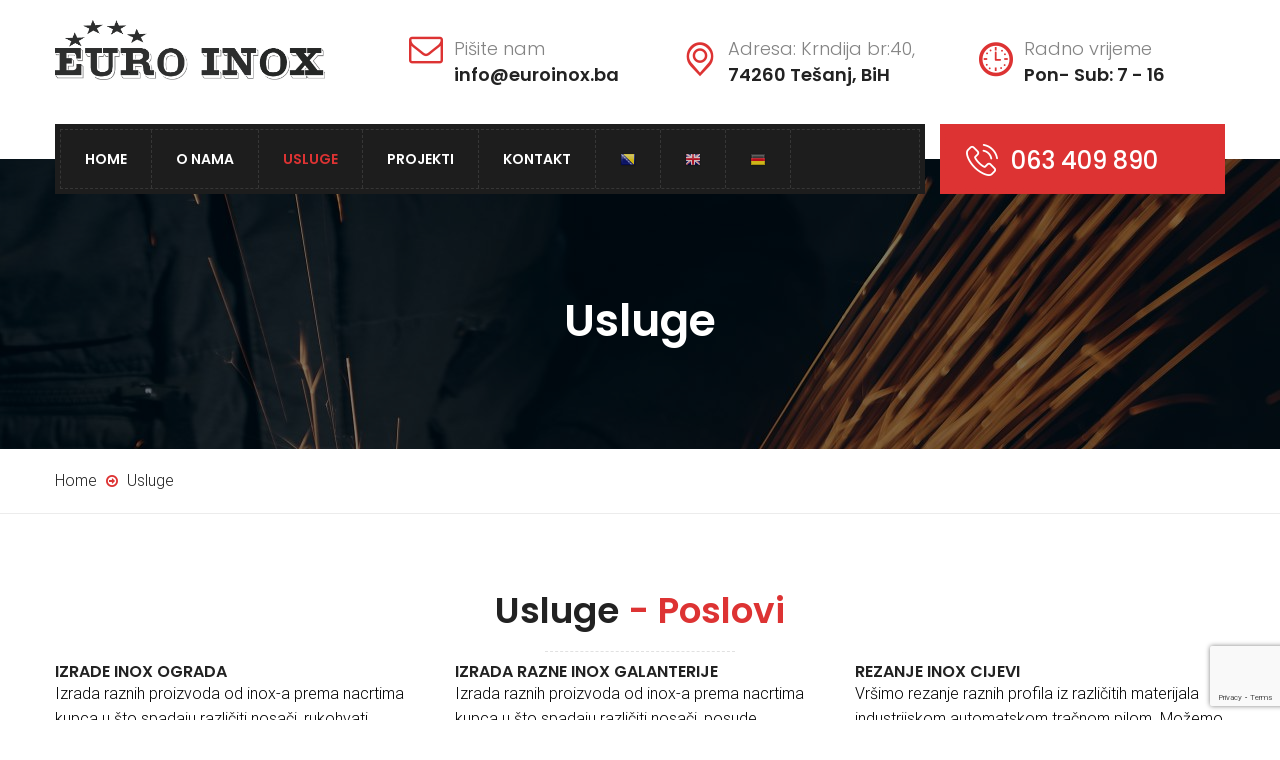

--- FILE ---
content_type: text/html; charset=UTF-8
request_url: https://www.euroinox.ba/usluge/
body_size: 14336
content:
<!DOCTYPE html>
<html lang="en-US">
<head>
	<meta charset="UTF-8">
	<meta name="viewport" content="width=device-width, initial-scale=1">
	<link rel="pingback" href="https://www.euroinox.ba/xmlrpc.php">

	<title>Usluge &#8211; EURO INOX</title>
<link rel='dns-prefetch' href='//www.google.com' />
<link rel='dns-prefetch' href='//s.w.org' />
<link href='https://fonts.gstatic.com' crossorigin rel='preconnect' />
<link rel="alternate" type="application/rss+xml" title="EURO INOX &raquo; Feed" href="https://www.euroinox.ba/feed/" />
<link rel="alternate" type="application/rss+xml" title="EURO INOX &raquo; Comments Feed" href="https://www.euroinox.ba/comments/feed/" />
		<script type="text/javascript">
			window._wpemojiSettings = {"baseUrl":"https:\/\/s.w.org\/images\/core\/emoji\/13.0.0\/72x72\/","ext":".png","svgUrl":"https:\/\/s.w.org\/images\/core\/emoji\/13.0.0\/svg\/","svgExt":".svg","source":{"concatemoji":"https:\/\/www.euroinox.ba\/wp-includes\/js\/wp-emoji-release.min.js?ver=5.5.5"}};
			!function(e,a,t){var n,r,o,i=a.createElement("canvas"),p=i.getContext&&i.getContext("2d");function s(e,t){var a=String.fromCharCode;p.clearRect(0,0,i.width,i.height),p.fillText(a.apply(this,e),0,0);e=i.toDataURL();return p.clearRect(0,0,i.width,i.height),p.fillText(a.apply(this,t),0,0),e===i.toDataURL()}function c(e){var t=a.createElement("script");t.src=e,t.defer=t.type="text/javascript",a.getElementsByTagName("head")[0].appendChild(t)}for(o=Array("flag","emoji"),t.supports={everything:!0,everythingExceptFlag:!0},r=0;r<o.length;r++)t.supports[o[r]]=function(e){if(!p||!p.fillText)return!1;switch(p.textBaseline="top",p.font="600 32px Arial",e){case"flag":return s([127987,65039,8205,9895,65039],[127987,65039,8203,9895,65039])?!1:!s([55356,56826,55356,56819],[55356,56826,8203,55356,56819])&&!s([55356,57332,56128,56423,56128,56418,56128,56421,56128,56430,56128,56423,56128,56447],[55356,57332,8203,56128,56423,8203,56128,56418,8203,56128,56421,8203,56128,56430,8203,56128,56423,8203,56128,56447]);case"emoji":return!s([55357,56424,8205,55356,57212],[55357,56424,8203,55356,57212])}return!1}(o[r]),t.supports.everything=t.supports.everything&&t.supports[o[r]],"flag"!==o[r]&&(t.supports.everythingExceptFlag=t.supports.everythingExceptFlag&&t.supports[o[r]]);t.supports.everythingExceptFlag=t.supports.everythingExceptFlag&&!t.supports.flag,t.DOMReady=!1,t.readyCallback=function(){t.DOMReady=!0},t.supports.everything||(n=function(){t.readyCallback()},a.addEventListener?(a.addEventListener("DOMContentLoaded",n,!1),e.addEventListener("load",n,!1)):(e.attachEvent("onload",n),a.attachEvent("onreadystatechange",function(){"complete"===a.readyState&&t.readyCallback()})),(n=t.source||{}).concatemoji?c(n.concatemoji):n.wpemoji&&n.twemoji&&(c(n.twemoji),c(n.wpemoji)))}(window,document,window._wpemojiSettings);
		</script>
		<style type="text/css">
img.wp-smiley,
img.emoji {
	display: inline !important;
	border: none !important;
	box-shadow: none !important;
	height: 1em !important;
	width: 1em !important;
	margin: 0 .07em !important;
	vertical-align: -0.1em !important;
	background: none !important;
	padding: 0 !important;
}
</style>
	<link rel='stylesheet' id='gtranslate-style-css'  href='https://www.euroinox.ba/wp-content/plugins/gtranslate/gtranslate-style16.css?ver=5.5.5' type='text/css' media='all' />
<link rel='stylesheet' id='wp-block-library-css'  href='https://www.euroinox.ba/wp-includes/css/dist/block-library/style.min.css?ver=5.5.5' type='text/css' media='all' />
<link rel='stylesheet' id='wp-block-library-theme-css'  href='https://www.euroinox.ba/wp-includes/css/dist/block-library/theme.min.css?ver=5.5.5' type='text/css' media='all' />
<link rel='stylesheet' id='wc-block-vendors-style-css'  href='https://www.euroinox.ba/wp-content/plugins/woocommerce/packages/woocommerce-blocks/build/vendors-style.css?ver=4.9.1' type='text/css' media='all' />
<link rel='stylesheet' id='wc-block-style-css'  href='https://www.euroinox.ba/wp-content/plugins/woocommerce/packages/woocommerce-blocks/build/style.css?ver=4.9.1' type='text/css' media='all' />
<link rel='stylesheet' id='contact-form-7-css'  href='https://www.euroinox.ba/wp-content/plugins/contact-form-7/includes/css/styles.css?ver=5.4.1' type='text/css' media='all' />
<link rel='stylesheet' id='rs-plugin-settings-css'  href='https://www.euroinox.ba/wp-content/plugins/revslider/public/assets/css/rs6.css?ver=6.3.3' type='text/css' media='all' />
<style id='rs-plugin-settings-inline-css' type='text/css'>
#rs-demo-id {}
</style>
<link rel='stylesheet' id='woocommerce-general-css'  href='https://www.euroinox.ba/wp-content/plugins/woocommerce/assets/css/woocommerce.css?ver=5.3.0' type='text/css' media='all' />
<style id='woocommerce-inline-inline-css' type='text/css'>
.woocommerce form .form-row .required { visibility: visible; }
</style>
<link rel='stylesheet' id='gardenhub-fonts-css'  href='https://fonts.googleapis.com/css?family=Montserrat%3A400%2C700%7CRoboto%3A100%2C100i%2C300%2C300i%2C400%2C400i%2C500%2C500i%2C700%2C700i%2C900%2C900i%7CPoppins%3A300%2C400%2C500%2C600%2C700&#038;subset=latin%2Clatin-ext&#038;ver=20161025' type='text/css' media='all' />
<link rel='stylesheet' id='factoryplus-icons-css'  href='https://www.euroinox.ba/wp-content/themes/gardenhub/css/factoryplus-icons.css?ver=20161025' type='text/css' media='all' />
<link rel='stylesheet' id='flaticon-css'  href='https://www.euroinox.ba/wp-content/themes/gardenhub/css/flaticon.css?ver=20170425' type='text/css' media='all' />
<link rel='stylesheet' id='bootstrap-css'  href='https://www.euroinox.ba/wp-content/themes/gardenhub/css/bootstrap.min.css?ver=3.3.7' type='text/css' media='all' />
<link rel='stylesheet' id='fontawesome-css'  href='https://www.euroinox.ba/wp-content/themes/gardenhub/css/font-awesome.min.css?ver=4.6.3' type='text/css' media='all' />
<link rel='stylesheet' id='gardenhub-css'  href='https://www.euroinox.ba/wp-content/themes/gardenhub/style.css?ver=20161025' type='text/css' media='all' />
<style id='gardenhub-inline-css' type='text/css'>
.site-header .logo img  {margin-top:50; }.topbar { background-color: #1d1d1d; }.header-title { background-image: url(https://www.euroinox.ba/wp-content/uploads/2021/05/worker-polishing-metal-with-special-equipment-dark-room-scaled.jpg); }.site-footer {background-color: #000000;}.footer-widgets {background-color: #161616;}	/*Background Color: */

	.fh-latest-post .item-latest-post .entry-time,
	.fh-icon-box.style-1 .fh-icon,
	.fh-icon-box-2 .item-box:hover,
	.fh-testimonials-carousel.style-4 .owl-dots .owl-dot.active span,.fh-testimonials-carousel.style-4 .owl-dots .owl-dot:hover span,
	.fh-price-table .table-header,
	.fh-price-table.promoted .table-content a,.fh-price-table:hover .table-content a,
	.fh-price-table.style-2.promoted .table-content a,.fh-price-table.style-2:hover .table-content a,
	.fh-service.style-2 .summary .fh-btn-3:hover,
	.fh-service-2.style-1 .service-content:hover .summary,
	.custom-quote.quote-project blockquote:after,
	.gh-accordion.vc_tta-accordion .vc_tta-panel.vc_active .vc_tta-panel-title a i,
	.gh-accordion.style-2.vc_tta-accordion .vc_tta-panel.vc_active .vc_tta-panel-title a i,
	.fh-service.style-2 .service-content:hover .fh-btn-3,
	.main-background-color,
	.topbar .widget .topbar-button,
	.page-header.style-2 .page-button-link a:hover,
	.header-v3.header-transparent .site-extra-text .social a:hover,
	.nav li li:hover,
	.header-v1 .menu-item-text .text-1,
	.header-v3 .menu-item-text .item-text,
	.header-v3.header-transparent .main-nav,
	.header-v3.header-transparent .main-nav ul.menu > li,
	.header-v4 .menu-item-search .toggle-search,
	.numeric-navigation .page-numbers:hover,.numeric-navigation .page-numbers.current,
	.project-nav-ajax nav.numeric-navigation .page-numbers.next:hover,.project-nav-ajax nav.numeric-navigation .page-numbers.next:focus,
	.primary-mobile-nav .menu-item-button-link a,
	.fh-btn,
	.fh-btn:hover,.fh-btn:focus,
	.post-author .box-title:after,
	.blog-grid .blog-wrapper .entry-time,
	.socials-share a,
	.single-service blockquote:before,
	.single-project .single-project-title:before,
	.all-project ul.filter li.active,.all-project ul.filter li:hover,
	.comments-title:after,.comment-reply-title:after,
	.comment-respond .form-submit .submit,
	.comment-respond .form-submit .submit:hover,.comment-respond .form-submit .submit:focus,
	.widget_tag_cloud a:hover,
	.service-sidebar .services-menu-widget ul li:hover,.service-sidebar .services-menu-widget ul li.current-menu-item,
	.service-sidebar .download .item-download:hover,
	.woocommerce .added_to_cart,.woocommerce button.button,.woocommerce a.button,.woocommerce input.button,.woocommerce #respond input#submit,
	.woocommerce .added_to_cart:hover,.woocommerce button.button:hover,.woocommerce a.button:hover,.woocommerce input.button:hover,.woocommerce #respond input#submit:hover,.woocommerce .added_to_cart:focus,.woocommerce button.button:focus,.woocommerce a.button:focus,.woocommerce input.button:focus,.woocommerce #respond input#submit:focus,
	.woocommerce .added_to_cart.alt,.woocommerce button.button.alt,.woocommerce a.button.alt,.woocommerce input.button.alt,.woocommerce #respond input#submit.alt,
	.woocommerce .added_to_cart.alt:hover,.woocommerce button.button.alt:hover,.woocommerce a.button.alt:hover,.woocommerce input.button.alt:hover,.woocommerce #respond input#submit.alt:hover,.woocommerce .added_to_cart.alt:focus,.woocommerce button.button.alt:focus,.woocommerce a.button.alt:focus,.woocommerce input.button.alt:focus,.woocommerce #respond input#submit.alt:focus,
	.woocommerce #reviews #review_form .comment-form .form-submit input.submit,
	.woocommerce form.checkout #payment div.place-order .button,
	.woocommerce .widget_price_filter .price_slider .ui-slider-handle,
	.woocommerce .widget_product_tag_cloud a:hover,
	.woocommerce nav.woocommerce-pagination ul li .page-numbers:hover,.woocommerce nav.woocommerce-pagination ul li .page-numbers.current,
	.woocommerce-cart table.cart td.actions .coupon .button,
	.woocommerce-cart table.cart td.actions .coupon .button:hover,.woocommerce-cart table.cart td.actions .coupon .button:focus,
	.woocommerce-cart .wc-proceed-to-checkout a.button,
	.woocommerce-cart .wc-proceed-to-checkout a.button:hover,.woocommerce-cart .wc-proceed-to-checkout a.button:focus,
	.woocommerce div.product div.summary button.single_add_to_cart_button.disabled,
	.footer-widgets .fh-form-field .subscribe:after,
	.tabs-widget .tabs-nav li a.active,
	.factoryplus-bullets.tp-bullets .tp-bullet.selected,
	.factoryplus-bullets.tp-bullets .tp-bullet:hover {background-color: #dd3333}

	.fh_button:hover, .tp-caption.fh_button:hover {background-color: #dd3333 !important}

	/*Border Color: */

	.fh-section-title.has-icon h2:before,
	.fh-testimonials-carousel .owl-nav div:hover,
	.fh-testimonials-carousel.style-2 .owl-nav div:hover,
	.fh-testimonials-carousel.style-2 .owl-dots .owl-dot:hover span,.fh-testimonials-carousel.style-2 .owl-dots .owl-dot.active span,
	.fh-testimonials-carousel.style-3 .owl-nav div:hover,
	.fh-testimonials-carousel.style-4 .owl-dots .owl-dot.active span,.fh-testimonials-carousel.style-4 .owl-dots .owl-dot:hover span,
	.fh-price-table.promoted .table-content a,.fh-price-table:hover .table-content a,
	.fh-price-table.style-2.promoted,.fh-price-table.style-2:hover,
	.fh-price-table.style-2.promoted .table-header,.fh-price-table.style-2:hover .table-header,
	.fh-price-table.style-2.promoted .table-content a,.fh-price-table.style-2:hover .table-content a,
	.fh-service.style-2 .summary .fh-btn-3:hover,
	.fh-team.style-1 .socials-1 ul li a:hover,
	.gh-accordion.style-2.vc_tta-accordion .vc_tta-panel.vc_active .vc_tta-panel-title a i,
	.service-tabs .vc_tta-tabs-list li:hover a,.service-tabs .vc_tta-tabs-list li.vc_active a,
	.fh-service.style-2 .service-content:hover .fh-btn-3,
	.page-header.style-2 .page-button-link a:hover,
	.header-v1 .menu-item-text .header-phone,
	.header-v3.header-transparent .site-extra-text .social a:hover,
	.numeric-navigation .page-numbers:hover,.numeric-navigation .page-numbers.current,
	.project-nav-ajax nav.numeric-navigation .page-numbers.next:hover,.project-nav-ajax nav.numeric-navigation .page-numbers.next:focus,
	.service:hover .service-inner,
	.single-project .entry-thumbnail .owl-controls .owl-pagination .owl-page:hover span,.single-project .entry-thumbnail .owl-controls .owl-pagination .owl-page.active span,
	.service-sidebar .services-menu-widget ul li:hover,.service-sidebar .services-menu-widget ul li.current-menu-item,
	.service-sidebar .download .item-download:hover,
	.woocommerce ul.products li.product .product-inner:hover,
	.woocommerce nav.woocommerce-pagination ul li .page-numbers:hover,.woocommerce nav.woocommerce-pagination ul li .page-numbers.current,
	.backtotop,
	.factoryplus-arrow:hover,
	.factoryplus-bullets.tp-bullets .tp-bullet.selected,
	.factoryplus-bullets.tp-bullets .tp-bullet:hover {border-color: #dd3333}

	.fh_button:hover, .tp-caption.fh_button:hover,
	.gh-accordion.vc_tta-accordion .vc_tta-panel.vc_active .vc_tta-panel-heading,
	.gh-accordion.vc_tta-accordion .vc_tta-panel.vc_active .vc_tta-panel-body {border-color: #dd3333 !important}

	.fh-history .owl-nav .owl-prev:hover:after,
	.nav ul ul,
	.woocommerce span.ribbons:before { border-top-color: #dd3333 }

	.fh-history .owl-nav .owl-prev:hover:after,
	.woocommerce span.ribbons:before { border-left-color: #dd3333 }

	.fh-history .owl-nav .owl-next:hover:after { border-right-color: #dd3333 }

	.fh-history .owl-nav .owl-next:hover:after,
	.fh-testimonials-carousel .feedback-title:after {border-bottom-color: #dd3333}

	/*Color: */
	.fh-section-title.has-icon .fh-icon i,
	.fh-contact-box .info-item i,
	.fh-project .item-project .project-summary .project-cat,
	.fh-project .item-project .project-summary .project-cat a,
	.fh-project.style-2 ul.filter li.active,.fh-project.style-2 ul.filter li:hover,
	.fh-project.style-3 ul.filter li.active,.fh-project.style-3 ul.filter li:hover,
	.fh-project-meta i,
	.fh-latest-post .blog-link i,
	.fh-latest-post .item-latest-post .entry-footer a:hover,
	.fh-latest-post .item-latest-post:hover h2 a,
	.fh-latest-post.style-2 .blog-link:hover,
	.fh-latest-post.style-2 .blog-link:hover i,
	.fh-latest-post.carousel .item-latest-post .entry-meta .posted-on:before,
	.fh-icon-box.style-2 .fh-icon,
	.fh-icon-box.style-3 i,
	.fh-icon-box-2 i,
	.fh-phone .hotline i,
	.fh-counter .fh-icon,
	.fh-testimonials .testi-star i,
	.fh-testimonials .testi-job,
	.fh-testimonials.style-1 .testi-content:hover i,
	.fh-testimonials.style-2 .testi-content:hover i,
	.fh-testimonials-carousel .feedback-title i,
	.fh-testimonials-carousel .testi-star i,
	.fh-testimonials-carousel .owl-nav div:hover,
	.fh-testimonials-carousel.style-2 .info .testi-job,
	.fh-testimonials-carousel.style-2 .owl-nav div:hover,
	.fh-testimonials-carousel.style-3 .testi-job,
	.fh-testimonials-carousel.style-3 .owl-nav div:hover,
	.fh-testimonials-carousel.style-4 .testi-content:hover i,
	.fh-price-table .table-content a,
	.fh-service-2.style-1 .service-icon,
	.fh-team ul li:hover a,
	.fh-team .job,
	.fh-team.style-1 .socials-1 ul li a:hover,
	.list-service li i,
	.custom-quote blockquote:before,
	.custom-quote blockquote a,
	.fh-icon-box:hover h4, .fh-icon-box:hover h4 a,
	.fh-service .service-content:hover h2,
	.fh-service .service-content:hover h2 a,
	.socials a:hover,
	.main-color,
	.topbar .widget .topbar-contact i,
	.topbar .topbar-socials li:hover a,
	.page-header .breadcrumb-area nav span[itemprop="title"],
	.page-header.style-2 .subtitle,
	.page-header .breadcrumb-area nav i,
	.site-extra-text .item-text a:hover,
	.site-extra-text .item-1 i,
	.site-extra-text .item-2 i,
	.site-extra-text .item-3 i,
	.site-extra-text .header-buttom a,
	.site-extra-text .social a:hover,
	.nav ul.menu > li:hover > a,.nav ul.menu > li.current-menu-item > a,.nav ul.menu > li.current-menu-parent > a,
	.nav div.menu > ul > li.current-menu-item > a,.nav div.menu > ul > li:hover > a,
	.header-v2 .main-nav ul.menu > li:hover > a,.header-v2 .main-nav ul.menu > li.current-menu-item > a,.header-v2 .main-nav ul.menu > li.current-menu-parent > a,
	.header-v3.header-transparent .menu-item-text i,
	.header-v4 .main-nav ul.menu > li:hover > a,.header-v4 .main-nav ul.menu > li.current-menu-item > a,.header-v4 .main-nav ul.menu > li.current-menu-parent > a,
	.show-icon .main-nav ul.menu > li:after,
	.post-navigation a:hover,
	.portfolio-navigation .nav-previous a:hover,.portfolio-navigation .nav-next a:hover,
	.project-nav-ajax nav.numeric-navigation .page-numbers.next,
	.project-nav-ajax nav.numeric-navigation .page-numbers.next span,
	.primary-mobile-nav ul.menu li.current-menu-item > a,
	.entry-meta a:hover,
	.entry-meta .meta.views:hover,
	.entry-meta .fa,
	.blog-wrapper .entry-footer a:hover,
	.blog-wrapper:hover h2 a,
	.single-service cite span,
	.project cite span,
	.metas i,
	.project-wrapper .project-summary .project-cat a,
	.backtotop,
	.backtotop .fa,
	.backtotop:hover,
	.backtotop:hover .fa,
	.comment .comment-reply-link:hover,
	.widget_recent_comments li:hover > a,.widget_rss li:hover > a,
	.widget_categories li:hover,.widget_pages li:hover,.widget_archive li:hover,.widget_nav_menu li:hover,.widget_recent_entries li:hover,.widget_meta li:hover,ul.service-menu li:hover,
	.widget_categories li:hover:before,.widget_pages li:hover:before,.widget_archive li:hover:before,.widget_nav_menu li:hover:before,.widget_recent_entries li:hover:before,.widget_meta li:hover:before,ul.service-menu li:hover:before,
	.widget_categories li:hover > a,.widget_pages li:hover > a,.widget_archive li:hover > a,.widget_nav_menu li:hover > a,.widget_recent_entries li:hover > a,.widget_meta li:hover > a,ul.service-menu li:hover > a,
	.widget_categories li:hover > a:before,.widget_pages li:hover > a:before,.widget_archive li:hover > a:before,.widget_nav_menu li:hover > a:before,.widget_recent_entries li:hover > a:before,.widget_meta li:hover > a:before,ul.service-menu li:hover > a:before,
	.popular-posts-widget i,
	.widget-about a:hover,
	.related-post .post-text .post-date i,.popular-post .post-text .post-date i,
	.service-sidebar .side-contact i,
	.woocommerce .star-rating span:before,
	.woocommerce div.product div.summary p.price > span,
	.woocommerce div.product div.summary p.price ins,
	.woocommerce div.product .woocommerce-tabs ul.tabs li.active a,.woocommerce div.product .woocommerce-tabs ul.tabs li:hover a,
	.woocommerce #reviews #review_form .comment-form .comment-form-rating .stars a,
	.woocommerce .quantity .increase:hover,.woocommerce .quantity .decrease:hover,
	.woocommerce ul.products li.product .price > span,
	.woocommerce ul.products li.product .price ins,
	.woocommerce form.checkout table.shop_table td span.amount,
	.woocommerce table.shop_table td.product-subtotal,
	.woocommerce .widget_product_categories li:hover,
	.woocommerce .widget_product_categories li:hover a,
	.woocommerce .widget_product_categories li:hover a:before,
	.woocommerce ul.product_list_widget li > span.amount,
	.woocommerce ul.product_list_widget li ins,
	.woocommerce-wishlist table.shop_table tr td.product-stock-status span.wishlist-in-stock,
	.woocommerce-wishlist table.shop_table tbody .product-price > span,
	.woocommerce-wishlist table.shop_table tbody .product-price ins,
	.woocommerce-account form.login a.lost-password,.woocommerce-account form.register a.lost-password,
	.woocommerce-account .woocommerce-MyAccount-navigation ul li:hover a,.woocommerce-account .woocommerce-MyAccount-navigation ul li.is-active a,
	.woocommerce-cart a.remove:hover i,
	.woocommerce-checkout .woocommerce-info a,
	.site-footer .footer-copyright a,
	.footer-widgets .menu li a:before,
	.footer-widgets .menu li:hover a,
	.footer-widgets .footer-widget-socials li:hover a,
	.latest-post .post-date,
	.footer-social a:hover,
	.footer-contact .ft-contact i,
	.fh-team div.team-member ul li a
	.factoryplus-arrow:hover .fa,
	.service:hover .service-title a,
	.footer-menu ul li a:hover,
	.gardenhub-social-links-widget a:hover {color: #dd3333}

	.gh-accordion.style-2.vc_tta-accordion .vc_tta-panel-title a i {color: #dd3333 !important}
body{letter-spacing: 0px;color: #000000;}	h1{font-family:Poppins, Arial, sans-serif}	h2{font-family:Poppins, Arial, sans-serif}	h3{font-family:Poppins, Arial, sans-serif}	h4{font-family:Poppins, Arial, sans-serif}	h5{font-family:Poppins, Arial, sans-serif}	h6{font-family:Poppins, Arial, sans-serif}
</style>
<link rel='stylesheet' id='tawcvs-frontend-css'  href='https://www.euroinox.ba/wp-content/plugins/variation-swatches-for-woocommerce/assets/css/frontend.css?ver=20200222' type='text/css' media='all' />
<link rel='stylesheet' id='js_composer_front-css'  href='https://www.euroinox.ba/wp-content/plugins/js_composer/assets/css/js_composer.min.css?ver=6.5.0' type='text/css' media='all' />
<link rel='stylesheet' id='gardenhub-child-style-css'  href='https://www.euroinox.ba/wp-content/themes/gardenhub-child/style.css?ver=5.5.5' type='text/css' media='all' />
<script type='text/javascript' src='https://www.euroinox.ba/wp-includes/js/jquery/jquery.js?ver=1.12.4-wp' id='jquery-core-js'></script>
<script type='text/javascript' src='https://www.euroinox.ba/wp-content/plugins/revslider/public/assets/js/rbtools.min.js?ver=6.3.3' id='tp-tools-js'></script>
<script type='text/javascript' src='https://www.euroinox.ba/wp-content/plugins/revslider/public/assets/js/rs6.min.js?ver=6.3.3' id='revmin-js'></script>
<script type='text/javascript' src='https://www.euroinox.ba/wp-content/plugins/woocommerce/assets/js/jquery-blockui/jquery.blockUI.min.js?ver=2.70' id='jquery-blockui-js'></script>
<script type='text/javascript' id='wc-add-to-cart-js-extra'>
/* <![CDATA[ */
var wc_add_to_cart_params = {"ajax_url":"\/wp-admin\/admin-ajax.php","wc_ajax_url":"\/?wc-ajax=%%endpoint%%","i18n_view_cart":"View cart","cart_url":"https:\/\/www.euroinox.ba\/cart\/","is_cart":"","cart_redirect_after_add":"no"};
/* ]]> */
</script>
<script type='text/javascript' src='https://www.euroinox.ba/wp-content/plugins/woocommerce/assets/js/frontend/add-to-cart.min.js?ver=5.3.0' id='wc-add-to-cart-js'></script>
<script type='text/javascript' src='https://www.euroinox.ba/wp-content/plugins/js_composer/assets/js/vendors/woocommerce-add-to-cart.js?ver=6.5.0' id='vc_woocommerce-add-to-cart-js-js'></script>
<!--[if lt IE 9]>
<script type='text/javascript' src='https://www.euroinox.ba/wp-content/themes/gardenhub/js/html5shiv.min.js?ver=3.7.2' id='html5shiv-js'></script>
<![endif]-->
<!--[if lt IE 9]>
<script type='text/javascript' src='https://www.euroinox.ba/wp-content/themes/gardenhub/js/respond.min.js?ver=1.4.2' id='respond-js'></script>
<![endif]-->
<link rel="https://api.w.org/" href="https://www.euroinox.ba/wp-json/" /><link rel="alternate" type="application/json" href="https://www.euroinox.ba/wp-json/wp/v2/pages/121" /><link rel="EditURI" type="application/rsd+xml" title="RSD" href="https://www.euroinox.ba/xmlrpc.php?rsd" />
<link rel="wlwmanifest" type="application/wlwmanifest+xml" href="https://www.euroinox.ba/wp-includes/wlwmanifest.xml" /> 
<meta name="generator" content="WordPress 5.5.5" />
<meta name="generator" content="WooCommerce 5.3.0" />
<link rel="canonical" href="https://www.euroinox.ba/usluge/" />
<link rel='shortlink' href='https://www.euroinox.ba/?p=121' />
<link rel="alternate" type="application/json+oembed" href="https://www.euroinox.ba/wp-json/oembed/1.0/embed?url=https%3A%2F%2Fwww.euroinox.ba%2Fusluge%2F" />
<link rel="alternate" type="text/xml+oembed" href="https://www.euroinox.ba/wp-json/oembed/1.0/embed?url=https%3A%2F%2Fwww.euroinox.ba%2Fusluge%2F&#038;format=xml" />
	<noscript><style>.woocommerce-product-gallery{ opacity: 1 !important; }</style></noscript>
	<meta name="generator" content="Powered by WPBakery Page Builder - drag and drop page builder for WordPress."/>
<meta name="generator" content="Powered by Slider Revolution 6.3.3 - responsive, Mobile-Friendly Slider Plugin for WordPress with comfortable drag and drop interface." />
<link rel="icon" href="https://www.euroinox.ba/wp-content/uploads/2021/05/logo-75x75.png" sizes="32x32" />
<link rel="icon" href="https://www.euroinox.ba/wp-content/uploads/2021/05/logo-270x270.png" sizes="192x192" />
<link rel="apple-touch-icon" href="https://www.euroinox.ba/wp-content/uploads/2021/05/logo-270x270.png" />
<meta name="msapplication-TileImage" content="https://www.euroinox.ba/wp-content/uploads/2021/05/logo-270x270.png" />
<script type="text/javascript">function setREVStartSize(e){
			//window.requestAnimationFrame(function() {				 
				window.RSIW = window.RSIW===undefined ? window.innerWidth : window.RSIW;	
				window.RSIH = window.RSIH===undefined ? window.innerHeight : window.RSIH;	
				try {								
					var pw = document.getElementById(e.c).parentNode.offsetWidth,
						newh;
					pw = pw===0 || isNaN(pw) ? window.RSIW : pw;
					e.tabw = e.tabw===undefined ? 0 : parseInt(e.tabw);
					e.thumbw = e.thumbw===undefined ? 0 : parseInt(e.thumbw);
					e.tabh = e.tabh===undefined ? 0 : parseInt(e.tabh);
					e.thumbh = e.thumbh===undefined ? 0 : parseInt(e.thumbh);
					e.tabhide = e.tabhide===undefined ? 0 : parseInt(e.tabhide);
					e.thumbhide = e.thumbhide===undefined ? 0 : parseInt(e.thumbhide);
					e.mh = e.mh===undefined || e.mh=="" || e.mh==="auto" ? 0 : parseInt(e.mh,0);		
					if(e.layout==="fullscreen" || e.l==="fullscreen") 						
						newh = Math.max(e.mh,window.RSIH);					
					else{					
						e.gw = Array.isArray(e.gw) ? e.gw : [e.gw];
						for (var i in e.rl) if (e.gw[i]===undefined || e.gw[i]===0) e.gw[i] = e.gw[i-1];					
						e.gh = e.el===undefined || e.el==="" || (Array.isArray(e.el) && e.el.length==0)? e.gh : e.el;
						e.gh = Array.isArray(e.gh) ? e.gh : [e.gh];
						for (var i in e.rl) if (e.gh[i]===undefined || e.gh[i]===0) e.gh[i] = e.gh[i-1];
											
						var nl = new Array(e.rl.length),
							ix = 0,						
							sl;					
						e.tabw = e.tabhide>=pw ? 0 : e.tabw;
						e.thumbw = e.thumbhide>=pw ? 0 : e.thumbw;
						e.tabh = e.tabhide>=pw ? 0 : e.tabh;
						e.thumbh = e.thumbhide>=pw ? 0 : e.thumbh;					
						for (var i in e.rl) nl[i] = e.rl[i]<window.RSIW ? 0 : e.rl[i];
						sl = nl[0];									
						for (var i in nl) if (sl>nl[i] && nl[i]>0) { sl = nl[i]; ix=i;}															
						var m = pw>(e.gw[ix]+e.tabw+e.thumbw) ? 1 : (pw-(e.tabw+e.thumbw)) / (e.gw[ix]);					
						newh =  (e.gh[ix] * m) + (e.tabh + e.thumbh);
					}				
					if(window.rs_init_css===undefined) window.rs_init_css = document.head.appendChild(document.createElement("style"));					
					document.getElementById(e.c).height = newh+"px";
					window.rs_init_css.innerHTML += "#"+e.c+"_wrapper { height: "+newh+"px }";				
				} catch(e){
					console.log("Failure at Presize of Slider:" + e)
				}					   
			//});
		  };</script>
<style id="kirki-inline-styles">/* cyrillic-ext */
@font-face {
  font-family: 'Roboto';
  font-style: normal;
  font-weight: 300;
  font-stretch: normal;
  font-display: swap;
  src: url(https://www.euroinox.ba/wp-content/fonts/roboto/font) format('woff');
  unicode-range: U+0460-052F, U+1C80-1C8A, U+20B4, U+2DE0-2DFF, U+A640-A69F, U+FE2E-FE2F;
}
/* cyrillic */
@font-face {
  font-family: 'Roboto';
  font-style: normal;
  font-weight: 300;
  font-stretch: normal;
  font-display: swap;
  src: url(https://www.euroinox.ba/wp-content/fonts/roboto/font) format('woff');
  unicode-range: U+0301, U+0400-045F, U+0490-0491, U+04B0-04B1, U+2116;
}
/* greek-ext */
@font-face {
  font-family: 'Roboto';
  font-style: normal;
  font-weight: 300;
  font-stretch: normal;
  font-display: swap;
  src: url(https://www.euroinox.ba/wp-content/fonts/roboto/font) format('woff');
  unicode-range: U+1F00-1FFF;
}
/* greek */
@font-face {
  font-family: 'Roboto';
  font-style: normal;
  font-weight: 300;
  font-stretch: normal;
  font-display: swap;
  src: url(https://www.euroinox.ba/wp-content/fonts/roboto/font) format('woff');
  unicode-range: U+0370-0377, U+037A-037F, U+0384-038A, U+038C, U+038E-03A1, U+03A3-03FF;
}
/* math */
@font-face {
  font-family: 'Roboto';
  font-style: normal;
  font-weight: 300;
  font-stretch: normal;
  font-display: swap;
  src: url(https://www.euroinox.ba/wp-content/fonts/roboto/font) format('woff');
  unicode-range: U+0302-0303, U+0305, U+0307-0308, U+0310, U+0312, U+0315, U+031A, U+0326-0327, U+032C, U+032F-0330, U+0332-0333, U+0338, U+033A, U+0346, U+034D, U+0391-03A1, U+03A3-03A9, U+03B1-03C9, U+03D1, U+03D5-03D6, U+03F0-03F1, U+03F4-03F5, U+2016-2017, U+2034-2038, U+203C, U+2040, U+2043, U+2047, U+2050, U+2057, U+205F, U+2070-2071, U+2074-208E, U+2090-209C, U+20D0-20DC, U+20E1, U+20E5-20EF, U+2100-2112, U+2114-2115, U+2117-2121, U+2123-214F, U+2190, U+2192, U+2194-21AE, U+21B0-21E5, U+21F1-21F2, U+21F4-2211, U+2213-2214, U+2216-22FF, U+2308-230B, U+2310, U+2319, U+231C-2321, U+2336-237A, U+237C, U+2395, U+239B-23B7, U+23D0, U+23DC-23E1, U+2474-2475, U+25AF, U+25B3, U+25B7, U+25BD, U+25C1, U+25CA, U+25CC, U+25FB, U+266D-266F, U+27C0-27FF, U+2900-2AFF, U+2B0E-2B11, U+2B30-2B4C, U+2BFE, U+3030, U+FF5B, U+FF5D, U+1D400-1D7FF, U+1EE00-1EEFF;
}
/* symbols */
@font-face {
  font-family: 'Roboto';
  font-style: normal;
  font-weight: 300;
  font-stretch: normal;
  font-display: swap;
  src: url(https://www.euroinox.ba/wp-content/fonts/roboto/font) format('woff');
  unicode-range: U+0001-000C, U+000E-001F, U+007F-009F, U+20DD-20E0, U+20E2-20E4, U+2150-218F, U+2190, U+2192, U+2194-2199, U+21AF, U+21E6-21F0, U+21F3, U+2218-2219, U+2299, U+22C4-22C6, U+2300-243F, U+2440-244A, U+2460-24FF, U+25A0-27BF, U+2800-28FF, U+2921-2922, U+2981, U+29BF, U+29EB, U+2B00-2BFF, U+4DC0-4DFF, U+FFF9-FFFB, U+10140-1018E, U+10190-1019C, U+101A0, U+101D0-101FD, U+102E0-102FB, U+10E60-10E7E, U+1D2C0-1D2D3, U+1D2E0-1D37F, U+1F000-1F0FF, U+1F100-1F1AD, U+1F1E6-1F1FF, U+1F30D-1F30F, U+1F315, U+1F31C, U+1F31E, U+1F320-1F32C, U+1F336, U+1F378, U+1F37D, U+1F382, U+1F393-1F39F, U+1F3A7-1F3A8, U+1F3AC-1F3AF, U+1F3C2, U+1F3C4-1F3C6, U+1F3CA-1F3CE, U+1F3D4-1F3E0, U+1F3ED, U+1F3F1-1F3F3, U+1F3F5-1F3F7, U+1F408, U+1F415, U+1F41F, U+1F426, U+1F43F, U+1F441-1F442, U+1F444, U+1F446-1F449, U+1F44C-1F44E, U+1F453, U+1F46A, U+1F47D, U+1F4A3, U+1F4B0, U+1F4B3, U+1F4B9, U+1F4BB, U+1F4BF, U+1F4C8-1F4CB, U+1F4D6, U+1F4DA, U+1F4DF, U+1F4E3-1F4E6, U+1F4EA-1F4ED, U+1F4F7, U+1F4F9-1F4FB, U+1F4FD-1F4FE, U+1F503, U+1F507-1F50B, U+1F50D, U+1F512-1F513, U+1F53E-1F54A, U+1F54F-1F5FA, U+1F610, U+1F650-1F67F, U+1F687, U+1F68D, U+1F691, U+1F694, U+1F698, U+1F6AD, U+1F6B2, U+1F6B9-1F6BA, U+1F6BC, U+1F6C6-1F6CF, U+1F6D3-1F6D7, U+1F6E0-1F6EA, U+1F6F0-1F6F3, U+1F6F7-1F6FC, U+1F700-1F7FF, U+1F800-1F80B, U+1F810-1F847, U+1F850-1F859, U+1F860-1F887, U+1F890-1F8AD, U+1F8B0-1F8BB, U+1F8C0-1F8C1, U+1F900-1F90B, U+1F93B, U+1F946, U+1F984, U+1F996, U+1F9E9, U+1FA00-1FA6F, U+1FA70-1FA7C, U+1FA80-1FA89, U+1FA8F-1FAC6, U+1FACE-1FADC, U+1FADF-1FAE9, U+1FAF0-1FAF8, U+1FB00-1FBFF;
}
/* vietnamese */
@font-face {
  font-family: 'Roboto';
  font-style: normal;
  font-weight: 300;
  font-stretch: normal;
  font-display: swap;
  src: url(https://www.euroinox.ba/wp-content/fonts/roboto/font) format('woff');
  unicode-range: U+0102-0103, U+0110-0111, U+0128-0129, U+0168-0169, U+01A0-01A1, U+01AF-01B0, U+0300-0301, U+0303-0304, U+0308-0309, U+0323, U+0329, U+1EA0-1EF9, U+20AB;
}
/* latin-ext */
@font-face {
  font-family: 'Roboto';
  font-style: normal;
  font-weight: 300;
  font-stretch: normal;
  font-display: swap;
  src: url(https://www.euroinox.ba/wp-content/fonts/roboto/font) format('woff');
  unicode-range: U+0100-02BA, U+02BD-02C5, U+02C7-02CC, U+02CE-02D7, U+02DD-02FF, U+0304, U+0308, U+0329, U+1D00-1DBF, U+1E00-1E9F, U+1EF2-1EFF, U+2020, U+20A0-20AB, U+20AD-20C0, U+2113, U+2C60-2C7F, U+A720-A7FF;
}
/* latin */
@font-face {
  font-family: 'Roboto';
  font-style: normal;
  font-weight: 300;
  font-stretch: normal;
  font-display: swap;
  src: url(https://www.euroinox.ba/wp-content/fonts/roboto/font) format('woff');
  unicode-range: U+0000-00FF, U+0131, U+0152-0153, U+02BB-02BC, U+02C6, U+02DA, U+02DC, U+0304, U+0308, U+0329, U+2000-206F, U+20AC, U+2122, U+2191, U+2193, U+2212, U+2215, U+FEFF, U+FFFD;
}/* devanagari */
@font-face {
  font-family: 'Poppins';
  font-style: normal;
  font-weight: 600;
  font-display: swap;
  src: url(https://www.euroinox.ba/wp-content/fonts/poppins/font) format('woff');
  unicode-range: U+0900-097F, U+1CD0-1CF9, U+200C-200D, U+20A8, U+20B9, U+20F0, U+25CC, U+A830-A839, U+A8E0-A8FF, U+11B00-11B09;
}
/* latin-ext */
@font-face {
  font-family: 'Poppins';
  font-style: normal;
  font-weight: 600;
  font-display: swap;
  src: url(https://www.euroinox.ba/wp-content/fonts/poppins/font) format('woff');
  unicode-range: U+0100-02BA, U+02BD-02C5, U+02C7-02CC, U+02CE-02D7, U+02DD-02FF, U+0304, U+0308, U+0329, U+1D00-1DBF, U+1E00-1E9F, U+1EF2-1EFF, U+2020, U+20A0-20AB, U+20AD-20C0, U+2113, U+2C60-2C7F, U+A720-A7FF;
}
/* latin */
@font-face {
  font-family: 'Poppins';
  font-style: normal;
  font-weight: 600;
  font-display: swap;
  src: url(https://www.euroinox.ba/wp-content/fonts/poppins/font) format('woff');
  unicode-range: U+0000-00FF, U+0131, U+0152-0153, U+02BB-02BC, U+02C6, U+02DA, U+02DC, U+0304, U+0308, U+0329, U+2000-206F, U+20AC, U+2122, U+2191, U+2193, U+2212, U+2215, U+FEFF, U+FFFD;
}</style><style type="text/css" data-type="vc_shortcodes-custom-css">.vc_custom_1495612055228{padding-top: 75px !important;padding-bottom: 45px !important;}</style><noscript><style> .wpb_animate_when_almost_visible { opacity: 1; }</style></noscript></head>

<body class="page-template page-template-template-fullwidth page-template-template-fullwidth-php page page-id-121 wp-embed-responsive theme-gardenhub woocommerce-no-js  no-sidebar header-sticky blog-grid header-v1 wpb-js-composer js-comp-ver-6.5.0 vc_responsive">
<div id="page" class="hfeed site">

		<div id="topbar" class="topbar topbar-1">
		<div class="container">
			<div class="row">
											</div>
		</div>
	</div>
	<div id="fh-header-minimized" class="fh-header-minimized fh-header-v1"></div>
	<header id="masthead" class="site-header clearfix">
		
<div class="header-main clearfix">
	<div class="site-contact">
		<div class="container">
			<div class="row">
				<div class="site-logo col-md-3 col-sm-6 col-xs-6">
						<a href="https://www.euroinox.ba" class="logo">
		<img src="https://www.euroinox.ba/wp-content/uploads/2021/05/log1.png" alt="EURO INOX" class="logo-light hide-logo">
		<img src="https://www.euroinox.ba/wp-content/uploads/2021/05/log1.png" alt="EURO INOX" class="logo-dark show-logo">
	</a>
<p class="site-title"><a href="https://www.euroinox.ba" rel="home">EURO INOX</a></p><h2 class="site-description">Tešanj</h2>
				</div>
				<div class="site-extra-text col-md-9 col-sm-6 col-xs-6">
					<div class="extra-item item-text">
				<div class="style-2">
	<div class="email item-2">
		<i class="fa fa-envelope-o"></i>
		<div>
		<span>Pišite nam</span>
info@euroinox.ba
		</div>
	</div>

		<div class="location item-2">
		<i class="flaticon-pin"></i>
		<div>
			<span>Adresa: Krndija br:40,</span>
			74260 Tešanj, BiH
		</div>
	</div>

	<div class="opening item-2">
		<i class="flaticon-clock"></i>
		<div>
			<span>Radno vrijeme </span>
			Pon- Sub: 7 - 16
		</div>
	</div>


              

			</div>				</div>
			</div>
		</div>
	</div>
	<div class="site-menu">
		<div class="container">
			<div class="row">
				<div class="site-nav col-sm-12 col-xs-12 col-md-9">

					<nav id="site-navigation" class="main-nav primary-nav nav">
						<ul id="primary-menu" class="menu"><li id="menu-item-331" class="gh-home menu-item menu-item-type-post_type menu-item-object-page menu-item-home menu-item-331"><a href="https://www.euroinox.ba/">Home</a></li>
<li id="menu-item-136" class="menu-item menu-item-type-post_type menu-item-object-page menu-item-136"><a href="https://www.euroinox.ba/onama/">O nama</a></li>
<li id="menu-item-1183" class="menu-item menu-item-type-post_type menu-item-object-page current-menu-item page_item page-item-121 current_page_item menu-item-1183"><a href="https://www.euroinox.ba/usluge/" aria-current="page">Usluge</a></li>
<li id="menu-item-134" class="menu-item menu-item-type-post_type menu-item-object-page menu-item-134"><a href="https://www.euroinox.ba/projekti/">Projekti</a></li>
<li id="menu-item-282" class="menu-item menu-item-type-post_type menu-item-object-page menu-item-282"><a href="https://www.euroinox.ba/kontakt/">Kontakt</a></li>
<!-- GTranslate: https://gtranslate.io/ -->
<li style="position:relative;" class="menu-item menu-item-gtranslate"><a href="#" onclick="doGTranslate('bs|bs');return false;" title="Bosnian" class="glink nturl notranslate"><img src="//www.euroinox.ba/wp-content/plugins/gtranslate/flags/16/bs.png" height="16" width="16" alt="Bosnian" /></a></li><li style="position:relative;" class="menu-item menu-item-gtranslate"><a href="#" onclick="doGTranslate('bs|en');return false;" title="English" class="glink nturl notranslate"><img src="//www.euroinox.ba/wp-content/plugins/gtranslate/flags/16/en.png" height="16" width="16" alt="English" /></a></li><li style="position:relative;" class="menu-item menu-item-gtranslate"><a href="#" onclick="doGTranslate('bs|de');return false;" title="German" class="glink nturl notranslate"><img src="//www.euroinox.ba/wp-content/plugins/gtranslate/flags/16/de.png" height="16" width="16" alt="German" /></a></li><style>
#goog-gt-tt {display:none !important;}
.goog-te-banner-frame {display:none !important;}
.goog-te-menu-value:hover {text-decoration:none !important;}
.goog-text-highlight {background-color:transparent !important;box-shadow:none !important;}
body {top:0 !important;}
#google_translate_element2 {display:none!important;}
</style>

<div id="google_translate_element2"></div>
<script>
function googleTranslateElementInit2() {new google.translate.TranslateElement({pageLanguage: 'bs',autoDisplay: false}, 'google_translate_element2');}
</script><script src="//translate.google.com/translate_a/element.js?cb=googleTranslateElementInit2"></script>


<script>
function GTranslateGetCurrentLang() {var keyValue = document['cookie'].match('(^|;) ?googtrans=([^;]*)(;|$)');return keyValue ? keyValue[2].split('/')[2] : null;}
function GTranslateFireEvent(element,event){try{if(document.createEventObject){var evt=document.createEventObject();element.fireEvent('on'+event,evt)}else{var evt=document.createEvent('HTMLEvents');evt.initEvent(event,true,true);element.dispatchEvent(evt)}}catch(e){}}
function doGTranslate(lang_pair){if(lang_pair.value)lang_pair=lang_pair.value;if(lang_pair=='')return;var lang=lang_pair.split('|')[1];if(GTranslateGetCurrentLang() == null && lang == lang_pair.split('|')[0])return;var teCombo;var sel=document.getElementsByTagName('select');for(var i=0;i<sel.length;i++)if(sel[i].className.indexOf('goog-te-combo')!=-1){teCombo=sel[i];break;}if(document.getElementById('google_translate_element2')==null||document.getElementById('google_translate_element2').innerHTML.length==0||teCombo.length==0||teCombo.innerHTML.length==0){setTimeout(function(){doGTranslate(lang_pair)},500)}else{teCombo.value=lang;GTranslateFireEvent(teCombo,'change');GTranslateFireEvent(teCombo,'change')}}
</script>
</ul>					</nav>
				</div>
				<div class="col-md-3 col-sm-12 col-xs-12 extra-item menu-item-text">
							<div class="item-text text-1">
<div class="header-phone">
<i class="flaticon-phone-call"></i>
<div class="extra-text">
<p class="number">063 409 890</p>
</div>
</div>
</div>

<div class="item-text text-2">
<i class="fa fa-calendar" aria-hidden="true"></i>
<div class="extra-text">
<a href="http://demo2.steelthemes.com/gardenhub/request-quote/">Make Appointment</a>
</div>
</div>
						</div>			</div>
		</div>
	</div>
	<a href="#" class="navbar-toggle">
				<span class="navbar-icon">
					<span class="navbars-line"></span>
				</span>
			</a></div>

	</header><!-- #masthead -->

	
<div class="page-header title-area style-1">
	<div class="header-title ">
		<div class="container">
			<div class="row">
				<div class="col-md-12">
					<h1 class="page-title">Usluge</h1>				</div>
			</div>
		</div>
	</div>
	<div class="breadcrumb-area">
		<div class="container">
			<div class="row">
				<div class="col-md-12 col-sm-12 col-xs-12">
					<nav class="breadcrumb"><span itemscope itemtype="http://schema.org/Offer">
				<a class="home" href="https://www.euroinox.ba" itemprop="url"><span itemprop="name">Home</span></a>
			</span><i class="fa fa-arrow-circle-o-right" aria-hidden="true"></i>
		<span itemscope itemtype="http://schema.org/Offer">
			<span itemprop="name">Usluge</span>
		</span>
	</nav>				</div>
			</div>
		</div>
	</div>
</div>
	<div id="content" class="site-content">
		
		<div class="container-fluid">
			<div class="row">

<div class="vc_row wpb_row vc_row-fluid vc_custom_1495612055228"><div class="container"><div class="row"><div class="wpb_column vc_column_container vc_col-sm-12"><div class="vc_column-inner"><div class="wpb_wrapper"><div class="fh-section-title clearfix  text-center style-1 version-dark"><div class="container"><h2>Usluge  <span class="main-color">- Poslovi</span></h2></div></div><div class="vc_row wpb_row vc_inner vc_row-fluid"><div class="wpb_column vc_column_container vc_col-sm-4"><div class="vc_column-inner"><div class="wpb_wrapper">
	<div class="wpb_text_column wpb_content_element " >
		<div class="wpb_wrapper">
			<div class="aio-ibd-block">
<div class="aio-icon-header">
<h5 class="aio-icon-title ult-responsive" data-ultimate-target="#Info-box-wrap-3633 .aio-icon-title" data-responsive-json-new="{&quot;font-size&quot;:&quot;desktop:20px;&quot;,&quot;line-height&quot;:&quot;&quot;}">IZRADE INOX OGRADA</h5>
</div>
<div class="aio-icon-description ult-responsive" data-ultimate-target="#Info-box-wrap-3633 .aio-icon-description" data-responsive-json-new="{&quot;font-size&quot;:&quot;desktop:15px;&quot;,&quot;line-height&quot;:&quot;&quot;}">Izrada raznih proizvoda od inox-a prema nacrtima kupca u što spadaju različiti nosači, rukohvati, gazišta itd.</div>
</div>

		</div>
	</div>

	<div class="wpb_text_column wpb_content_element " >
		<div class="wpb_wrapper">
			<div class="aio-ibd-block">
<div class="aio-icon-header">
<h5 class="aio-icon-title ult-responsive" data-ultimate-target="#Info-box-wrap-5306 .aio-icon-title" data-responsive-json-new="{&quot;font-size&quot;:&quot;desktop:20px;&quot;,&quot;line-height&quot;:&quot;&quot;}">POLIRANJE INOX-A</h5>
</div>
<div class="aio-icon-description ult-responsive" data-ultimate-target="#Info-box-wrap-5306 .aio-icon-description" data-responsive-json-new="{&quot;font-size&quot;:&quot;desktop:15px;&quot;,&quot;line-height&quot;:&quot;&quot;}">Vršimo poliranje cijevi specijaliziranim brusilicama, čišćenje i poliranje inox-a do visokog sjaja, te obradu varova brušenjem i poliranjem do visokog sjaja. Ogradama koje su potamnile vraćamo prvobitni sjaj.</div>
</div>

		</div>
	</div>

	<div class="wpb_text_column wpb_content_element " >
		<div class="wpb_wrapper">
			<div class="aio-ibd-block">
<div class="aio-icon-header">
<h5 class="aio-icon-title ult-responsive" data-ultimate-target="#Info-box-wrap-2104 .aio-icon-title" data-responsive-json-new="{&quot;font-size&quot;:&quot;desktop:20px;&quot;,&quot;line-height&quot;:&quot;&quot;}">ZAVARIVANJE INOX-A TIG POSTUPKOM</h5>
</div>
<div class="aio-icon-description ult-responsive" data-ultimate-target="#Info-box-wrap-2104 .aio-icon-description" data-responsive-json-new="{&quot;font-size&quot;:&quot;desktop:15px;&quot;,&quot;line-height&quot;:&quot;&quot;}">Vršimo zavarivanje raznih inox materijala TIG postupkom i pod zaštitom tehničkog plina Argona.</div>
</div>
<p>Zavarivanje TIG postupkom crnih i  obojenih metala, inox-a i aluminijuma.</p>

		</div>
	</div>

	<div class="wpb_text_column wpb_content_element " >
		<div class="wpb_wrapper">
			<div class="aio-ibd-block">
<div class="aio-icon-header">
<h5 class="aio-icon-title ult-responsive" data-ultimate-target="#Info-box-wrap-3633 .aio-icon-title" data-responsive-json-new="{&quot;font-size&quot;:&quot;desktop:20px;&quot;,&quot;line-height&quot;:&quot;&quot;}">RAZVOJ PROIZVODA</h5>
</div>
<div class="aio-icon-description ult-responsive" data-ultimate-target="#Info-box-wrap-3633 .aio-icon-description" data-responsive-json-new="{&quot;font-size&quot;:&quot;desktop:15px;&quot;,&quot;line-height&quot;:&quot;&quot;}">Prema vašem tehničkom zahtjevu radimo razvoj proizvoda. Dokaz kvalitete su mnogi razvijeni proizvodi i mnogi zadovoljni klijenti.</div>
</div>

		</div>
	</div>
</div></div></div><div class="wpb_column vc_column_container vc_col-sm-4"><div class="vc_column-inner"><div class="wpb_wrapper">
	<div class="wpb_text_column wpb_content_element " >
		<div class="wpb_wrapper">
			<div class="aio-ibd-block">
<div class="aio-icon-header">
<h5 class="aio-icon-title ult-responsive" data-ultimate-target="#Info-box-wrap-3080 .aio-icon-title" data-responsive-json-new="{&quot;font-size&quot;:&quot;desktop:20px;&quot;,&quot;line-height&quot;:&quot;&quot;}">IZRADA RAZNE INOX GALANTERIJE</h5>
</div>
<div class="aio-icon-description ult-responsive" data-ultimate-target="#Info-box-wrap-3080 .aio-icon-description" data-responsive-json-new="{&quot;font-size&quot;:&quot;desktop:15px;&quot;,&quot;line-height&quot;:&quot;&quot;}">Izrada raznih proizvoda od inox-a prema nacrtima kupca u što spadaju različiti nosači, posude, poklopci, stalci, noge za stolove itd.</div>
</div>

		</div>
	</div>

	<div class="wpb_text_column wpb_content_element " >
		<div class="wpb_wrapper">
			<div class="ult-animation ult-animate-viewport ult-no-mobile " data-animate="fadeInDown" data-animation-delay="0.2" data-animation-duration="0.5" data-animation-iteration="1" data-opacity_start_effect="">
<div class="aio-icon-component style_3 animated fadeInDown">
<div id="Info-box-wrap-5196" class="aio-icon-box left-icon">
<div class="aio-ibd-block">
<div class="aio-icon-header">
<h5 class="aio-icon-title ult-responsive" data-ultimate-target="#Info-box-wrap-5196 .aio-icon-title" data-responsive-json-new="{&quot;font-size&quot;:&quot;desktop:20px;&quot;,&quot;line-height&quot;:&quot;&quot;}">SAVIJANJE CIJEVI</h5>
</div>
<div class="aio-icon-description ult-responsive" data-ultimate-target="#Info-box-wrap-5196 .aio-icon-description" data-responsive-json-new="{&quot;font-size&quot;:&quot;desktop:15px;&quot;,&quot;line-height&quot;:&quot;&quot;}">Savijamo okrugle i kvadratne cijevi sa savijačicom od tri valjka. Valjci su napravljeni od polimera tako da ne oštećuju inox.</div>
</div>
</div>
</div>
</div>

		</div>
	</div>

	<div class="wpb_text_column wpb_content_element " >
		<div class="wpb_wrapper">
			<div class="aio-ibd-block">
<div class="aio-icon-header">
<h5 class="aio-icon-title ult-responsive" data-ultimate-target="#Info-box-wrap-5287 .aio-icon-title" data-responsive-json-new="{&quot;font-size&quot;:&quot;desktop:20px;&quot;,&quot;line-height&quot;:&quot;&quot;}">BUŠENJE CIJEVI ZA ISPUNE</h5>
</div>
<div class="aio-icon-description ult-responsive" data-ultimate-target="#Info-box-wrap-5287 .aio-icon-description" data-responsive-json-new="{&quot;font-size&quot;:&quot;desktop:15px;&quot;,&quot;line-height&quot;:&quot;&quot;}">Bušimo okrugle i kvadratne cijevi kao i plosnate materijale za različite ispune za izradu inox ograda. Bušenje vršimo modernim CNC strojem sa glodalima i bimetalnim krunama.</div>
</div>

		</div>
	</div>

	<div class="wpb_text_column wpb_content_element " >
		<div class="wpb_wrapper">
			<div class="aio-ibd-block">
<div class="aio-icon-header">
<h5 class="aio-icon-title ult-responsive" data-ultimate-target="#Info-box-wrap-5287 .aio-icon-title" data-responsive-json-new="{&quot;font-size&quot;:&quot;desktop:20px;&quot;,&quot;line-height&quot;:&quot;&quot;}">SERVIS ALATA</h5>
</div>
<div class="aio-icon-description ult-responsive" data-ultimate-target="#Info-box-wrap-5287 .aio-icon-description" data-responsive-json-new="{&quot;font-size&quot;:&quot;desktop:15px;&quot;,&quot;line-height&quot;:&quot;&quot;}">Ukoliko imate potrebu da radite reparaciju mašina i alata, mi smo osposobljeni da odgovorimo vašim zahtjevima.</div>
</div>

		</div>
	</div>
</div></div></div><div class="wpb_column vc_column_container vc_col-sm-4"><div class="vc_column-inner"><div class="wpb_wrapper">
	<div class="wpb_text_column wpb_content_element " >
		<div class="wpb_wrapper">
			<div class="aio-ibd-block">
<div class="aio-icon-header">
<h5 class="aio-icon-title ult-responsive" data-ultimate-target="#Info-box-wrap-6205 .aio-icon-title" data-responsive-json-new="{&quot;font-size&quot;:&quot;desktop:20px;&quot;,&quot;line-height&quot;:&quot;&quot;}">REZANJE INOX CIJEVI</h5>
</div>
<div class="aio-icon-description ult-responsive" data-ultimate-target="#Info-box-wrap-6205 .aio-icon-description" data-responsive-json-new="{&quot;font-size&quot;:&quot;desktop:15px;&quot;,&quot;line-height&quot;:&quot;&quot;}">Vršimo rezanje raznih profila iz različitih materijala industrijskom automatskom tračnom pilom. Možemo rezati i materijale punog profila.</div>
</div>

		</div>
	</div>

	<div class="wpb_text_column wpb_content_element " >
		<div class="wpb_wrapper">
			<div class="ult-animation ult-animate-viewport ult-no-mobile " data-animate="fadeInDown" data-animation-delay="0.4" data-animation-duration="0.5" data-animation-iteration="1" data-opacity_start_effect="">
<div class="aio-icon-component style_3 animated fadeInDown">
<div id="Info-box-wrap-1965" class="aio-icon-box left-icon">
<div class="aio-ibd-block">
<div class="aio-icon-header">
<h5 class="aio-icon-title ult-responsive" data-ultimate-target="#Info-box-wrap-1965 .aio-icon-title" data-responsive-json-new="{&quot;font-size&quot;:&quot;desktop:20px;&quot;,&quot;line-height&quot;:&quot;&quot;}">IZRADA DIJELOVA ZA INOX OGRADE</h5>
</div>
<div class="aio-icon-description ult-responsive" data-ultimate-target="#Info-box-wrap-1965 .aio-icon-description" data-responsive-json-new="{&quot;font-size&quot;:&quot;desktop:15px;&quot;,&quot;line-height&quot;:&quot;&quot;}">Izrađujemo različite dijelove za ograde prema željama i nacrtima kupca koko bi sami mogli izraditi ogradu.</div>
</div>
</div>
</div>
</div>

		</div>
	</div>

	<div class="wpb_text_column wpb_content_element " >
		<div class="wpb_wrapper">
			<div class="aio-ibd-block">
<div class="aio-icon-header">
<h5 class="aio-icon-title ult-responsive" data-ultimate-target="#Info-box-wrap-1044 .aio-icon-title" data-responsive-json-new="{&quot;font-size&quot;:&quot;desktop:20px;&quot;,&quot;line-height&quot;:&quot;&quot;}">USLUGE TOKARENJA</h5>
</div>
<div class="aio-icon-description ult-responsive" data-ultimate-target="#Info-box-wrap-1044 .aio-icon-description" data-responsive-json-new="{&quot;font-size&quot;:&quot;desktop:15px;&quot;,&quot;line-height&quot;:&quot;&quot;}">Vršimo usluge jednostavnog tokarenja na različitim materijalima kao što su razne prirubnice, osovine, poklopci i slično.</div>
</div>

		</div>
	</div>

	<div class="wpb_text_column wpb_content_element " >
		<div class="wpb_wrapper">
			<div class="aio-ibd-block">
<div class="aio-icon-header">
<h5 class="aio-icon-title ult-responsive" data-ultimate-target="#Info-box-wrap-1044 .aio-icon-title" data-responsive-json-new="{&quot;font-size&quot;:&quot;desktop:20px;&quot;,&quot;line-height&quot;:&quot;&quot;}">APKANT PRESA</h5>
</div>
<div class="aio-icon-description ult-responsive" data-ultimate-target="#Info-box-wrap-1044 .aio-icon-description" data-responsive-json-new="{&quot;font-size&quot;:&quot;desktop:15px;&quot;,&quot;line-height&quot;:&quot;&quot;}">Usluge savijanja na apkant presi cnc 200 tona, dužine 3000mm. Kružno savijanje lima do 8 mm debljine, te ostala mašinska obrada.</div>
</div>

		</div>
	</div>
</div></div></div></div></div></div></div></div></div></div>

			</div> <!-- .row -->
		</div> <!-- .container -->
	</div><!-- #content -->

		<div id="footer-widgets" class="footer-widgets widgets-area">
		<div class="container">
			<div class="row">

									<div class="footer-sidebar footer-1 col-xs-12 col-sm-6 col-md-3">
						<div id="text-10" class="widget widget_text">			<div class="textwidget"><p><img loading="lazy" class="alignnone size-medium wp-image-739" src="https://www.euroinox.ba/wp-content/uploads/2021/05/eurofuter-300x78.png" alt="" width="300" height="78" srcset="https://www.euroinox.ba/wp-content/uploads/2021/05/eurofuter-300x78.png 300w, https://www.euroinox.ba/wp-content/uploads/2021/05/eurofuter.png 384w" sizes="(max-width: 300px) 100vw, 300px" /></p>
</div>
		</div>					</div>
									<div class="footer-sidebar footer-2 col-xs-12 col-sm-6 col-md-3">
						<div id="text-4" class="widget widget_text"><h4 class="widget-title">Ponuda</h4>			<div class="textwidget"><p>Nudimo izradu svih vrsta proizvoda od inoxa, uključujući interijer panele, reklamne panele i dekorativne ukrase za vrata.</p>
</div>
		</div><div id="gardenhub-social-links-widget-1" class="widget gardenhub-social-links-widget"><a href="https://www.facebook.com/edis.subasic.5" class="share-facebook tooltip-enable social" rel="nofollow" title="Facebook" data-toggle="tooltip" data-placement="top" target="_blank"><i class="fa fa-facebook"></i></a><a href="https://instagram.com/eurosubasic?igshid=uhy73gqozjkn" class="share-instagram tooltip-enable social" rel="nofollow" title="Instagram" data-toggle="tooltip" data-placement="top" target="_blank"><i class="fa fa-instagram"></i></a></div>					</div>
									<div class="footer-sidebar footer-3 col-xs-12 col-sm-6 col-md-3">
						<div id="text-7" class="widget widget_text"><h4 class="widget-title">Usluge</h4>			<div class="textwidget"><p>Struganje</p>
<p>Glodanje</p>
<p>Bušenje</p>
<p>Zavarivanje</p>
<p>Izrada alata &#8211; mašina</p>
</div>
		</div>					</div>
									<div class="footer-sidebar footer-4 col-xs-12 col-sm-6 col-md-3">
						<div id="text-5" class="widget widget_text"><h4 class="widget-title">Kontakt</h4>			<div class="textwidget"><div class="footer-contact address">
<div class="ft-contact"><i class="flaticon-global"></i><p>Krndija br: 40, 74260 Tešanj,<br>
              Bosna i Hercegovina </p>
</div>
<div class="ft-contact"><i class="flaticon-phone-call"></i>
<p> + (387) 063 - 409 890<br></p>
</div>
<br>
 <div class="ft-contact"><i class="fa fa-envelope-o"></i>
<p>info@euroinox.ba</p>
<p>euro.inoxm@gmail.com</p>
</div>
</div></div>
		</div>					</div>
				
			</div>
		</div>
	</div>
	
	<footer id="colophon" class="site-footer">
			<div class="container">
		<div class="row">
			<div class="footer-copyright col-md-4 col-sm-12 col-sx-12">
				<div class="site-info">
					 Copyright @ 2021 <a href="https://media.com.ba/">MEDIA</a>, All Right Reserved				</div>
				<!-- .site-info -->
			</div>
			<div class="footer-socials col-md-4 col-sm-12 col-sx-12 text-center">
					<div class="socials footer-social">
			</div>
				</div>
			<div class="col-md-4 col-sm-12 col-xs-12 text-right footer-menu">
							</div>
		</div>
	</div>
		</footer><!-- #colophon -->

	</div><!-- #page -->

	<div id="modal" class="modal fade" tabindex="-1" aria-hidden="true">
		<div class="item-detail">
			<div class="modal-dialog woocommerce">
				<div class="modal-content product">
					<div class="modal-header">
						<button type="button" class="close fh-close-modal" data-dismiss="modal">&#215;<span
								class="sr-only"></span></button>
					</div>
					<div class="modal-body"></div>
				</div>
			</div>
		</div>
	</div>
		<div class="primary-mobile-nav" id="primary-mobile-nav" role="navigation">
		<a href="#" class="close-canvas-mobile-panel">
			&#215;
		</a>
		<ul id="menu-primary-menu" class="menu"><li class="gh-home menu-item menu-item-type-post_type menu-item-object-page menu-item-home menu-item-331"><a href="https://www.euroinox.ba/">Home</a></li>
<li class="menu-item menu-item-type-post_type menu-item-object-page menu-item-136"><a href="https://www.euroinox.ba/onama/">O nama</a></li>
<li class="menu-item menu-item-type-post_type menu-item-object-page current-menu-item page_item page-item-121 current_page_item menu-item-1183"><a href="https://www.euroinox.ba/usluge/" aria-current="page">Usluge</a></li>
<li class="menu-item menu-item-type-post_type menu-item-object-page menu-item-134"><a href="https://www.euroinox.ba/projekti/">Projekti</a></li>
<li class="menu-item menu-item-type-post_type menu-item-object-page menu-item-282"><a href="https://www.euroinox.ba/kontakt/">Kontakt</a></li>
<!-- GTranslate: https://gtranslate.io/ -->
<li style="position:relative;" class="menu-item menu-item-gtranslate"><a href="#" onclick="doGTranslate('bs|bs');return false;" title="Bosnian" class="glink nturl notranslate"><img src="//www.euroinox.ba/wp-content/plugins/gtranslate/flags/16/bs.png" height="16" width="16" alt="Bosnian" /></a></li><li style="position:relative;" class="menu-item menu-item-gtranslate"><a href="#" onclick="doGTranslate('bs|en');return false;" title="English" class="glink nturl notranslate"><img src="//www.euroinox.ba/wp-content/plugins/gtranslate/flags/16/en.png" height="16" width="16" alt="English" /></a></li><li style="position:relative;" class="menu-item menu-item-gtranslate"><a href="#" onclick="doGTranslate('bs|de');return false;" title="German" class="glink nturl notranslate"><img src="//www.euroinox.ba/wp-content/plugins/gtranslate/flags/16/de.png" height="16" width="16" alt="German" /></a></li><style>
#goog-gt-tt {display:none !important;}
.goog-te-banner-frame {display:none !important;}
.goog-te-menu-value:hover {text-decoration:none !important;}
.goog-text-highlight {background-color:transparent !important;box-shadow:none !important;}
body {top:0 !important;}
#google_translate_element2 {display:none!important;}
</style>

<div id="google_translate_element2"></div>
<script>
function googleTranslateElementInit2() {new google.translate.TranslateElement({pageLanguage: 'bs',autoDisplay: false}, 'google_translate_element2');}
</script><script src="//translate.google.com/translate_a/element.js?cb=googleTranslateElementInit2"></script>


<script>
function GTranslateGetCurrentLang() {var keyValue = document['cookie'].match('(^|;) ?googtrans=([^;]*)(;|$)');return keyValue ? keyValue[2].split('/')[2] : null;}
function GTranslateFireEvent(element,event){try{if(document.createEventObject){var evt=document.createEventObject();element.fireEvent('on'+event,evt)}else{var evt=document.createEvent('HTMLEvents');evt.initEvent(event,true,true);element.dispatchEvent(evt)}}catch(e){}}
function doGTranslate(lang_pair){if(lang_pair.value)lang_pair=lang_pair.value;if(lang_pair=='')return;var lang=lang_pair.split('|')[1];if(GTranslateGetCurrentLang() == null && lang == lang_pair.split('|')[0])return;var teCombo;var sel=document.getElementsByTagName('select');for(var i=0;i<sel.length;i++)if(sel[i].className.indexOf('goog-te-combo')!=-1){teCombo=sel[i];break;}if(document.getElementById('google_translate_element2')==null||document.getElementById('google_translate_element2').innerHTML.length==0||teCombo.length==0||teCombo.innerHTML.length==0){setTimeout(function(){doGTranslate(lang_pair)},500)}else{teCombo.value=lang;GTranslateFireEvent(teCombo,'change');GTranslateFireEvent(teCombo,'change')}}
</script>
</ul>
		
		<div class="extra-item menu-item-text"><div class="item-text text-1">
<div class="header-phone">
<i class="flaticon-phone-call"></i>
<div class="extra-text">
<p class="number">063 409 890</p>
</div>
</div>
</div>

<div class="item-text text-2">
<i class="fa fa-calendar" aria-hidden="true"></i>
<div class="extra-text">
<a href="http://demo2.steelthemes.com/gardenhub/request-quote/">Make Appointment</a>
</div>
</div></div>
	</div>
		<div id="off-canvas-layer" class="off-canvas-layer"></div>
			<a id="scroll-top" class="backtotop" href="#page-top">
			<i class="fa fa-angle-up"></i>
		</a>
		<script type="text/html" id="wpb-modifications"></script>	<script type="text/javascript">
		(function () {
			var c = document.body.className;
			c = c.replace(/woocommerce-no-js/, 'woocommerce-js');
			document.body.className = c;
		})();
	</script>
	<script type='text/javascript' src='https://www.euroinox.ba/wp-includes/js/dist/vendor/wp-polyfill.min.js?ver=7.4.4' id='wp-polyfill-js'></script>
<script type='text/javascript' id='wp-polyfill-js-after'>
( 'fetch' in window ) || document.write( '<script src="https://www.euroinox.ba/wp-includes/js/dist/vendor/wp-polyfill-fetch.min.js?ver=3.0.0"></scr' + 'ipt>' );( document.contains ) || document.write( '<script src="https://www.euroinox.ba/wp-includes/js/dist/vendor/wp-polyfill-node-contains.min.js?ver=3.42.0"></scr' + 'ipt>' );( window.DOMRect ) || document.write( '<script src="https://www.euroinox.ba/wp-includes/js/dist/vendor/wp-polyfill-dom-rect.min.js?ver=3.42.0"></scr' + 'ipt>' );( window.URL && window.URL.prototype && window.URLSearchParams ) || document.write( '<script src="https://www.euroinox.ba/wp-includes/js/dist/vendor/wp-polyfill-url.min.js?ver=3.6.4"></scr' + 'ipt>' );( window.FormData && window.FormData.prototype.keys ) || document.write( '<script src="https://www.euroinox.ba/wp-includes/js/dist/vendor/wp-polyfill-formdata.min.js?ver=3.0.12"></scr' + 'ipt>' );( Element.prototype.matches && Element.prototype.closest ) || document.write( '<script src="https://www.euroinox.ba/wp-includes/js/dist/vendor/wp-polyfill-element-closest.min.js?ver=2.0.2"></scr' + 'ipt>' );
</script>
<script type='text/javascript' id='contact-form-7-js-extra'>
/* <![CDATA[ */
var wpcf7 = {"api":{"root":"https:\/\/www.euroinox.ba\/wp-json\/","namespace":"contact-form-7\/v1"}};
/* ]]> */
</script>
<script type='text/javascript' src='https://www.euroinox.ba/wp-content/plugins/contact-form-7/includes/js/index.js?ver=5.4.1' id='contact-form-7-js'></script>
<script type='text/javascript' src='https://www.euroinox.ba/wp-content/plugins/woocommerce/assets/js/js-cookie/js.cookie.min.js?ver=2.1.4' id='js-cookie-js'></script>
<script type='text/javascript' id='woocommerce-js-extra'>
/* <![CDATA[ */
var woocommerce_params = {"ajax_url":"\/wp-admin\/admin-ajax.php","wc_ajax_url":"\/?wc-ajax=%%endpoint%%"};
/* ]]> */
</script>
<script type='text/javascript' src='https://www.euroinox.ba/wp-content/plugins/woocommerce/assets/js/frontend/woocommerce.min.js?ver=5.3.0' id='woocommerce-js'></script>
<script type='text/javascript' id='wc-cart-fragments-js-extra'>
/* <![CDATA[ */
var wc_cart_fragments_params = {"ajax_url":"\/wp-admin\/admin-ajax.php","wc_ajax_url":"\/?wc-ajax=%%endpoint%%","cart_hash_key":"wc_cart_hash_3dd2f58bfe125d63bb1760fc04754e13","fragment_name":"wc_fragments_3dd2f58bfe125d63bb1760fc04754e13","request_timeout":"5000"};
/* ]]> */
</script>
<script type='text/javascript' src='https://www.euroinox.ba/wp-content/plugins/woocommerce/assets/js/frontend/cart-fragments.min.js?ver=5.3.0' id='wc-cart-fragments-js'></script>
<script type='text/javascript' src='https://www.euroinox.ba/wp-includes/js/imagesloaded.min.js?ver=4.1.4' id='imagesloaded-js'></script>
<script type='text/javascript' src='https://www.euroinox.ba/wp-content/plugins/js_composer/assets/lib/bower/isotope/dist/isotope.pkgd.min.js?ver=6.5.0' id='isotope-js'></script>
<script type='text/javascript' src='https://www.euroinox.ba/wp-content/themes/gardenhub/js/plugins/jquery.tabs.js?ver=1.0' id='tabs-js'></script>
<script type='text/javascript' src='https://www.euroinox.ba/wp-content/themes/gardenhub/js/plugins/jquery.parallax.min.js?ver=1.0' id='parallax-js'></script>
<script type='text/javascript' src='https://www.euroinox.ba/wp-content/themes/gardenhub/js/plugins/owl.carousel.js?ver=2.2.0' id='owlcarousel-js'></script>
<script type='text/javascript' id='gardenhub-js-extra'>
/* <![CDATA[ */
var gardenhub = {"gardenhub_back":"Back","direction":""};
var gardenhubShortCode = [];
/* ]]> */
</script>
<script type='text/javascript' src='https://www.euroinox.ba/wp-content/themes/gardenhub/js/scripts.js?ver=20161025' id='gardenhub-js'></script>
<script type='text/javascript' src='https://www.euroinox.ba/wp-content/plugins/variation-swatches-for-woocommerce/assets/js/frontend.js?ver=20200317' id='tawcvs-frontend-js'></script>
<script type='text/javascript' src='https://www.google.com/recaptcha/api.js?render=6LfwrVUeAAAAAJmpPweV2KcKgf-d8TbXd8YkCS93&#038;ver=3.0' id='google-recaptcha-js'></script>
<script type='text/javascript' id='wpcf7-recaptcha-js-extra'>
/* <![CDATA[ */
var wpcf7_recaptcha = {"sitekey":"6LfwrVUeAAAAAJmpPweV2KcKgf-d8TbXd8YkCS93","actions":{"homepage":"homepage","contactform":"contactform"}};
/* ]]> */
</script>
<script type='text/javascript' src='https://www.euroinox.ba/wp-content/plugins/contact-form-7/modules/recaptcha/index.js?ver=5.4.1' id='wpcf7-recaptcha-js'></script>
<script type='text/javascript' src='https://www.euroinox.ba/wp-includes/js/wp-embed.min.js?ver=5.5.5' id='wp-embed-js'></script>
<script type='text/javascript' src='https://www.euroinox.ba/wp-content/plugins/js_composer/assets/js/dist/js_composer_front.min.js?ver=6.5.0' id='wpb_composer_front_js-js'></script>
<script type='text/javascript' src='https://www.euroinox.ba/wp-content/plugins/gardenhub-vc-addons//assets/js/plugins.js?ver=1.0.0' id='gardenhub-addons-plugins-js'></script>
<script type='text/javascript' src='https://www.euroinox.ba/wp-content/plugins/gardenhub-vc-addons//assets/js/frontend.js?ver=1.0.0' id='gardenhub-shortcodes-js'></script>

</body>
</html>


--- FILE ---
content_type: text/html; charset=utf-8
request_url: https://www.google.com/recaptcha/api2/anchor?ar=1&k=6LfwrVUeAAAAAJmpPweV2KcKgf-d8TbXd8YkCS93&co=aHR0cHM6Ly93d3cuZXVyb2lub3guYmE6NDQz&hl=en&v=PoyoqOPhxBO7pBk68S4YbpHZ&size=invisible&anchor-ms=20000&execute-ms=30000&cb=syf43bozels5
body_size: 48637
content:
<!DOCTYPE HTML><html dir="ltr" lang="en"><head><meta http-equiv="Content-Type" content="text/html; charset=UTF-8">
<meta http-equiv="X-UA-Compatible" content="IE=edge">
<title>reCAPTCHA</title>
<style type="text/css">
/* cyrillic-ext */
@font-face {
  font-family: 'Roboto';
  font-style: normal;
  font-weight: 400;
  font-stretch: 100%;
  src: url(//fonts.gstatic.com/s/roboto/v48/KFO7CnqEu92Fr1ME7kSn66aGLdTylUAMa3GUBHMdazTgWw.woff2) format('woff2');
  unicode-range: U+0460-052F, U+1C80-1C8A, U+20B4, U+2DE0-2DFF, U+A640-A69F, U+FE2E-FE2F;
}
/* cyrillic */
@font-face {
  font-family: 'Roboto';
  font-style: normal;
  font-weight: 400;
  font-stretch: 100%;
  src: url(//fonts.gstatic.com/s/roboto/v48/KFO7CnqEu92Fr1ME7kSn66aGLdTylUAMa3iUBHMdazTgWw.woff2) format('woff2');
  unicode-range: U+0301, U+0400-045F, U+0490-0491, U+04B0-04B1, U+2116;
}
/* greek-ext */
@font-face {
  font-family: 'Roboto';
  font-style: normal;
  font-weight: 400;
  font-stretch: 100%;
  src: url(//fonts.gstatic.com/s/roboto/v48/KFO7CnqEu92Fr1ME7kSn66aGLdTylUAMa3CUBHMdazTgWw.woff2) format('woff2');
  unicode-range: U+1F00-1FFF;
}
/* greek */
@font-face {
  font-family: 'Roboto';
  font-style: normal;
  font-weight: 400;
  font-stretch: 100%;
  src: url(//fonts.gstatic.com/s/roboto/v48/KFO7CnqEu92Fr1ME7kSn66aGLdTylUAMa3-UBHMdazTgWw.woff2) format('woff2');
  unicode-range: U+0370-0377, U+037A-037F, U+0384-038A, U+038C, U+038E-03A1, U+03A3-03FF;
}
/* math */
@font-face {
  font-family: 'Roboto';
  font-style: normal;
  font-weight: 400;
  font-stretch: 100%;
  src: url(//fonts.gstatic.com/s/roboto/v48/KFO7CnqEu92Fr1ME7kSn66aGLdTylUAMawCUBHMdazTgWw.woff2) format('woff2');
  unicode-range: U+0302-0303, U+0305, U+0307-0308, U+0310, U+0312, U+0315, U+031A, U+0326-0327, U+032C, U+032F-0330, U+0332-0333, U+0338, U+033A, U+0346, U+034D, U+0391-03A1, U+03A3-03A9, U+03B1-03C9, U+03D1, U+03D5-03D6, U+03F0-03F1, U+03F4-03F5, U+2016-2017, U+2034-2038, U+203C, U+2040, U+2043, U+2047, U+2050, U+2057, U+205F, U+2070-2071, U+2074-208E, U+2090-209C, U+20D0-20DC, U+20E1, U+20E5-20EF, U+2100-2112, U+2114-2115, U+2117-2121, U+2123-214F, U+2190, U+2192, U+2194-21AE, U+21B0-21E5, U+21F1-21F2, U+21F4-2211, U+2213-2214, U+2216-22FF, U+2308-230B, U+2310, U+2319, U+231C-2321, U+2336-237A, U+237C, U+2395, U+239B-23B7, U+23D0, U+23DC-23E1, U+2474-2475, U+25AF, U+25B3, U+25B7, U+25BD, U+25C1, U+25CA, U+25CC, U+25FB, U+266D-266F, U+27C0-27FF, U+2900-2AFF, U+2B0E-2B11, U+2B30-2B4C, U+2BFE, U+3030, U+FF5B, U+FF5D, U+1D400-1D7FF, U+1EE00-1EEFF;
}
/* symbols */
@font-face {
  font-family: 'Roboto';
  font-style: normal;
  font-weight: 400;
  font-stretch: 100%;
  src: url(//fonts.gstatic.com/s/roboto/v48/KFO7CnqEu92Fr1ME7kSn66aGLdTylUAMaxKUBHMdazTgWw.woff2) format('woff2');
  unicode-range: U+0001-000C, U+000E-001F, U+007F-009F, U+20DD-20E0, U+20E2-20E4, U+2150-218F, U+2190, U+2192, U+2194-2199, U+21AF, U+21E6-21F0, U+21F3, U+2218-2219, U+2299, U+22C4-22C6, U+2300-243F, U+2440-244A, U+2460-24FF, U+25A0-27BF, U+2800-28FF, U+2921-2922, U+2981, U+29BF, U+29EB, U+2B00-2BFF, U+4DC0-4DFF, U+FFF9-FFFB, U+10140-1018E, U+10190-1019C, U+101A0, U+101D0-101FD, U+102E0-102FB, U+10E60-10E7E, U+1D2C0-1D2D3, U+1D2E0-1D37F, U+1F000-1F0FF, U+1F100-1F1AD, U+1F1E6-1F1FF, U+1F30D-1F30F, U+1F315, U+1F31C, U+1F31E, U+1F320-1F32C, U+1F336, U+1F378, U+1F37D, U+1F382, U+1F393-1F39F, U+1F3A7-1F3A8, U+1F3AC-1F3AF, U+1F3C2, U+1F3C4-1F3C6, U+1F3CA-1F3CE, U+1F3D4-1F3E0, U+1F3ED, U+1F3F1-1F3F3, U+1F3F5-1F3F7, U+1F408, U+1F415, U+1F41F, U+1F426, U+1F43F, U+1F441-1F442, U+1F444, U+1F446-1F449, U+1F44C-1F44E, U+1F453, U+1F46A, U+1F47D, U+1F4A3, U+1F4B0, U+1F4B3, U+1F4B9, U+1F4BB, U+1F4BF, U+1F4C8-1F4CB, U+1F4D6, U+1F4DA, U+1F4DF, U+1F4E3-1F4E6, U+1F4EA-1F4ED, U+1F4F7, U+1F4F9-1F4FB, U+1F4FD-1F4FE, U+1F503, U+1F507-1F50B, U+1F50D, U+1F512-1F513, U+1F53E-1F54A, U+1F54F-1F5FA, U+1F610, U+1F650-1F67F, U+1F687, U+1F68D, U+1F691, U+1F694, U+1F698, U+1F6AD, U+1F6B2, U+1F6B9-1F6BA, U+1F6BC, U+1F6C6-1F6CF, U+1F6D3-1F6D7, U+1F6E0-1F6EA, U+1F6F0-1F6F3, U+1F6F7-1F6FC, U+1F700-1F7FF, U+1F800-1F80B, U+1F810-1F847, U+1F850-1F859, U+1F860-1F887, U+1F890-1F8AD, U+1F8B0-1F8BB, U+1F8C0-1F8C1, U+1F900-1F90B, U+1F93B, U+1F946, U+1F984, U+1F996, U+1F9E9, U+1FA00-1FA6F, U+1FA70-1FA7C, U+1FA80-1FA89, U+1FA8F-1FAC6, U+1FACE-1FADC, U+1FADF-1FAE9, U+1FAF0-1FAF8, U+1FB00-1FBFF;
}
/* vietnamese */
@font-face {
  font-family: 'Roboto';
  font-style: normal;
  font-weight: 400;
  font-stretch: 100%;
  src: url(//fonts.gstatic.com/s/roboto/v48/KFO7CnqEu92Fr1ME7kSn66aGLdTylUAMa3OUBHMdazTgWw.woff2) format('woff2');
  unicode-range: U+0102-0103, U+0110-0111, U+0128-0129, U+0168-0169, U+01A0-01A1, U+01AF-01B0, U+0300-0301, U+0303-0304, U+0308-0309, U+0323, U+0329, U+1EA0-1EF9, U+20AB;
}
/* latin-ext */
@font-face {
  font-family: 'Roboto';
  font-style: normal;
  font-weight: 400;
  font-stretch: 100%;
  src: url(//fonts.gstatic.com/s/roboto/v48/KFO7CnqEu92Fr1ME7kSn66aGLdTylUAMa3KUBHMdazTgWw.woff2) format('woff2');
  unicode-range: U+0100-02BA, U+02BD-02C5, U+02C7-02CC, U+02CE-02D7, U+02DD-02FF, U+0304, U+0308, U+0329, U+1D00-1DBF, U+1E00-1E9F, U+1EF2-1EFF, U+2020, U+20A0-20AB, U+20AD-20C0, U+2113, U+2C60-2C7F, U+A720-A7FF;
}
/* latin */
@font-face {
  font-family: 'Roboto';
  font-style: normal;
  font-weight: 400;
  font-stretch: 100%;
  src: url(//fonts.gstatic.com/s/roboto/v48/KFO7CnqEu92Fr1ME7kSn66aGLdTylUAMa3yUBHMdazQ.woff2) format('woff2');
  unicode-range: U+0000-00FF, U+0131, U+0152-0153, U+02BB-02BC, U+02C6, U+02DA, U+02DC, U+0304, U+0308, U+0329, U+2000-206F, U+20AC, U+2122, U+2191, U+2193, U+2212, U+2215, U+FEFF, U+FFFD;
}
/* cyrillic-ext */
@font-face {
  font-family: 'Roboto';
  font-style: normal;
  font-weight: 500;
  font-stretch: 100%;
  src: url(//fonts.gstatic.com/s/roboto/v48/KFO7CnqEu92Fr1ME7kSn66aGLdTylUAMa3GUBHMdazTgWw.woff2) format('woff2');
  unicode-range: U+0460-052F, U+1C80-1C8A, U+20B4, U+2DE0-2DFF, U+A640-A69F, U+FE2E-FE2F;
}
/* cyrillic */
@font-face {
  font-family: 'Roboto';
  font-style: normal;
  font-weight: 500;
  font-stretch: 100%;
  src: url(//fonts.gstatic.com/s/roboto/v48/KFO7CnqEu92Fr1ME7kSn66aGLdTylUAMa3iUBHMdazTgWw.woff2) format('woff2');
  unicode-range: U+0301, U+0400-045F, U+0490-0491, U+04B0-04B1, U+2116;
}
/* greek-ext */
@font-face {
  font-family: 'Roboto';
  font-style: normal;
  font-weight: 500;
  font-stretch: 100%;
  src: url(//fonts.gstatic.com/s/roboto/v48/KFO7CnqEu92Fr1ME7kSn66aGLdTylUAMa3CUBHMdazTgWw.woff2) format('woff2');
  unicode-range: U+1F00-1FFF;
}
/* greek */
@font-face {
  font-family: 'Roboto';
  font-style: normal;
  font-weight: 500;
  font-stretch: 100%;
  src: url(//fonts.gstatic.com/s/roboto/v48/KFO7CnqEu92Fr1ME7kSn66aGLdTylUAMa3-UBHMdazTgWw.woff2) format('woff2');
  unicode-range: U+0370-0377, U+037A-037F, U+0384-038A, U+038C, U+038E-03A1, U+03A3-03FF;
}
/* math */
@font-face {
  font-family: 'Roboto';
  font-style: normal;
  font-weight: 500;
  font-stretch: 100%;
  src: url(//fonts.gstatic.com/s/roboto/v48/KFO7CnqEu92Fr1ME7kSn66aGLdTylUAMawCUBHMdazTgWw.woff2) format('woff2');
  unicode-range: U+0302-0303, U+0305, U+0307-0308, U+0310, U+0312, U+0315, U+031A, U+0326-0327, U+032C, U+032F-0330, U+0332-0333, U+0338, U+033A, U+0346, U+034D, U+0391-03A1, U+03A3-03A9, U+03B1-03C9, U+03D1, U+03D5-03D6, U+03F0-03F1, U+03F4-03F5, U+2016-2017, U+2034-2038, U+203C, U+2040, U+2043, U+2047, U+2050, U+2057, U+205F, U+2070-2071, U+2074-208E, U+2090-209C, U+20D0-20DC, U+20E1, U+20E5-20EF, U+2100-2112, U+2114-2115, U+2117-2121, U+2123-214F, U+2190, U+2192, U+2194-21AE, U+21B0-21E5, U+21F1-21F2, U+21F4-2211, U+2213-2214, U+2216-22FF, U+2308-230B, U+2310, U+2319, U+231C-2321, U+2336-237A, U+237C, U+2395, U+239B-23B7, U+23D0, U+23DC-23E1, U+2474-2475, U+25AF, U+25B3, U+25B7, U+25BD, U+25C1, U+25CA, U+25CC, U+25FB, U+266D-266F, U+27C0-27FF, U+2900-2AFF, U+2B0E-2B11, U+2B30-2B4C, U+2BFE, U+3030, U+FF5B, U+FF5D, U+1D400-1D7FF, U+1EE00-1EEFF;
}
/* symbols */
@font-face {
  font-family: 'Roboto';
  font-style: normal;
  font-weight: 500;
  font-stretch: 100%;
  src: url(//fonts.gstatic.com/s/roboto/v48/KFO7CnqEu92Fr1ME7kSn66aGLdTylUAMaxKUBHMdazTgWw.woff2) format('woff2');
  unicode-range: U+0001-000C, U+000E-001F, U+007F-009F, U+20DD-20E0, U+20E2-20E4, U+2150-218F, U+2190, U+2192, U+2194-2199, U+21AF, U+21E6-21F0, U+21F3, U+2218-2219, U+2299, U+22C4-22C6, U+2300-243F, U+2440-244A, U+2460-24FF, U+25A0-27BF, U+2800-28FF, U+2921-2922, U+2981, U+29BF, U+29EB, U+2B00-2BFF, U+4DC0-4DFF, U+FFF9-FFFB, U+10140-1018E, U+10190-1019C, U+101A0, U+101D0-101FD, U+102E0-102FB, U+10E60-10E7E, U+1D2C0-1D2D3, U+1D2E0-1D37F, U+1F000-1F0FF, U+1F100-1F1AD, U+1F1E6-1F1FF, U+1F30D-1F30F, U+1F315, U+1F31C, U+1F31E, U+1F320-1F32C, U+1F336, U+1F378, U+1F37D, U+1F382, U+1F393-1F39F, U+1F3A7-1F3A8, U+1F3AC-1F3AF, U+1F3C2, U+1F3C4-1F3C6, U+1F3CA-1F3CE, U+1F3D4-1F3E0, U+1F3ED, U+1F3F1-1F3F3, U+1F3F5-1F3F7, U+1F408, U+1F415, U+1F41F, U+1F426, U+1F43F, U+1F441-1F442, U+1F444, U+1F446-1F449, U+1F44C-1F44E, U+1F453, U+1F46A, U+1F47D, U+1F4A3, U+1F4B0, U+1F4B3, U+1F4B9, U+1F4BB, U+1F4BF, U+1F4C8-1F4CB, U+1F4D6, U+1F4DA, U+1F4DF, U+1F4E3-1F4E6, U+1F4EA-1F4ED, U+1F4F7, U+1F4F9-1F4FB, U+1F4FD-1F4FE, U+1F503, U+1F507-1F50B, U+1F50D, U+1F512-1F513, U+1F53E-1F54A, U+1F54F-1F5FA, U+1F610, U+1F650-1F67F, U+1F687, U+1F68D, U+1F691, U+1F694, U+1F698, U+1F6AD, U+1F6B2, U+1F6B9-1F6BA, U+1F6BC, U+1F6C6-1F6CF, U+1F6D3-1F6D7, U+1F6E0-1F6EA, U+1F6F0-1F6F3, U+1F6F7-1F6FC, U+1F700-1F7FF, U+1F800-1F80B, U+1F810-1F847, U+1F850-1F859, U+1F860-1F887, U+1F890-1F8AD, U+1F8B0-1F8BB, U+1F8C0-1F8C1, U+1F900-1F90B, U+1F93B, U+1F946, U+1F984, U+1F996, U+1F9E9, U+1FA00-1FA6F, U+1FA70-1FA7C, U+1FA80-1FA89, U+1FA8F-1FAC6, U+1FACE-1FADC, U+1FADF-1FAE9, U+1FAF0-1FAF8, U+1FB00-1FBFF;
}
/* vietnamese */
@font-face {
  font-family: 'Roboto';
  font-style: normal;
  font-weight: 500;
  font-stretch: 100%;
  src: url(//fonts.gstatic.com/s/roboto/v48/KFO7CnqEu92Fr1ME7kSn66aGLdTylUAMa3OUBHMdazTgWw.woff2) format('woff2');
  unicode-range: U+0102-0103, U+0110-0111, U+0128-0129, U+0168-0169, U+01A0-01A1, U+01AF-01B0, U+0300-0301, U+0303-0304, U+0308-0309, U+0323, U+0329, U+1EA0-1EF9, U+20AB;
}
/* latin-ext */
@font-face {
  font-family: 'Roboto';
  font-style: normal;
  font-weight: 500;
  font-stretch: 100%;
  src: url(//fonts.gstatic.com/s/roboto/v48/KFO7CnqEu92Fr1ME7kSn66aGLdTylUAMa3KUBHMdazTgWw.woff2) format('woff2');
  unicode-range: U+0100-02BA, U+02BD-02C5, U+02C7-02CC, U+02CE-02D7, U+02DD-02FF, U+0304, U+0308, U+0329, U+1D00-1DBF, U+1E00-1E9F, U+1EF2-1EFF, U+2020, U+20A0-20AB, U+20AD-20C0, U+2113, U+2C60-2C7F, U+A720-A7FF;
}
/* latin */
@font-face {
  font-family: 'Roboto';
  font-style: normal;
  font-weight: 500;
  font-stretch: 100%;
  src: url(//fonts.gstatic.com/s/roboto/v48/KFO7CnqEu92Fr1ME7kSn66aGLdTylUAMa3yUBHMdazQ.woff2) format('woff2');
  unicode-range: U+0000-00FF, U+0131, U+0152-0153, U+02BB-02BC, U+02C6, U+02DA, U+02DC, U+0304, U+0308, U+0329, U+2000-206F, U+20AC, U+2122, U+2191, U+2193, U+2212, U+2215, U+FEFF, U+FFFD;
}
/* cyrillic-ext */
@font-face {
  font-family: 'Roboto';
  font-style: normal;
  font-weight: 900;
  font-stretch: 100%;
  src: url(//fonts.gstatic.com/s/roboto/v48/KFO7CnqEu92Fr1ME7kSn66aGLdTylUAMa3GUBHMdazTgWw.woff2) format('woff2');
  unicode-range: U+0460-052F, U+1C80-1C8A, U+20B4, U+2DE0-2DFF, U+A640-A69F, U+FE2E-FE2F;
}
/* cyrillic */
@font-face {
  font-family: 'Roboto';
  font-style: normal;
  font-weight: 900;
  font-stretch: 100%;
  src: url(//fonts.gstatic.com/s/roboto/v48/KFO7CnqEu92Fr1ME7kSn66aGLdTylUAMa3iUBHMdazTgWw.woff2) format('woff2');
  unicode-range: U+0301, U+0400-045F, U+0490-0491, U+04B0-04B1, U+2116;
}
/* greek-ext */
@font-face {
  font-family: 'Roboto';
  font-style: normal;
  font-weight: 900;
  font-stretch: 100%;
  src: url(//fonts.gstatic.com/s/roboto/v48/KFO7CnqEu92Fr1ME7kSn66aGLdTylUAMa3CUBHMdazTgWw.woff2) format('woff2');
  unicode-range: U+1F00-1FFF;
}
/* greek */
@font-face {
  font-family: 'Roboto';
  font-style: normal;
  font-weight: 900;
  font-stretch: 100%;
  src: url(//fonts.gstatic.com/s/roboto/v48/KFO7CnqEu92Fr1ME7kSn66aGLdTylUAMa3-UBHMdazTgWw.woff2) format('woff2');
  unicode-range: U+0370-0377, U+037A-037F, U+0384-038A, U+038C, U+038E-03A1, U+03A3-03FF;
}
/* math */
@font-face {
  font-family: 'Roboto';
  font-style: normal;
  font-weight: 900;
  font-stretch: 100%;
  src: url(//fonts.gstatic.com/s/roboto/v48/KFO7CnqEu92Fr1ME7kSn66aGLdTylUAMawCUBHMdazTgWw.woff2) format('woff2');
  unicode-range: U+0302-0303, U+0305, U+0307-0308, U+0310, U+0312, U+0315, U+031A, U+0326-0327, U+032C, U+032F-0330, U+0332-0333, U+0338, U+033A, U+0346, U+034D, U+0391-03A1, U+03A3-03A9, U+03B1-03C9, U+03D1, U+03D5-03D6, U+03F0-03F1, U+03F4-03F5, U+2016-2017, U+2034-2038, U+203C, U+2040, U+2043, U+2047, U+2050, U+2057, U+205F, U+2070-2071, U+2074-208E, U+2090-209C, U+20D0-20DC, U+20E1, U+20E5-20EF, U+2100-2112, U+2114-2115, U+2117-2121, U+2123-214F, U+2190, U+2192, U+2194-21AE, U+21B0-21E5, U+21F1-21F2, U+21F4-2211, U+2213-2214, U+2216-22FF, U+2308-230B, U+2310, U+2319, U+231C-2321, U+2336-237A, U+237C, U+2395, U+239B-23B7, U+23D0, U+23DC-23E1, U+2474-2475, U+25AF, U+25B3, U+25B7, U+25BD, U+25C1, U+25CA, U+25CC, U+25FB, U+266D-266F, U+27C0-27FF, U+2900-2AFF, U+2B0E-2B11, U+2B30-2B4C, U+2BFE, U+3030, U+FF5B, U+FF5D, U+1D400-1D7FF, U+1EE00-1EEFF;
}
/* symbols */
@font-face {
  font-family: 'Roboto';
  font-style: normal;
  font-weight: 900;
  font-stretch: 100%;
  src: url(//fonts.gstatic.com/s/roboto/v48/KFO7CnqEu92Fr1ME7kSn66aGLdTylUAMaxKUBHMdazTgWw.woff2) format('woff2');
  unicode-range: U+0001-000C, U+000E-001F, U+007F-009F, U+20DD-20E0, U+20E2-20E4, U+2150-218F, U+2190, U+2192, U+2194-2199, U+21AF, U+21E6-21F0, U+21F3, U+2218-2219, U+2299, U+22C4-22C6, U+2300-243F, U+2440-244A, U+2460-24FF, U+25A0-27BF, U+2800-28FF, U+2921-2922, U+2981, U+29BF, U+29EB, U+2B00-2BFF, U+4DC0-4DFF, U+FFF9-FFFB, U+10140-1018E, U+10190-1019C, U+101A0, U+101D0-101FD, U+102E0-102FB, U+10E60-10E7E, U+1D2C0-1D2D3, U+1D2E0-1D37F, U+1F000-1F0FF, U+1F100-1F1AD, U+1F1E6-1F1FF, U+1F30D-1F30F, U+1F315, U+1F31C, U+1F31E, U+1F320-1F32C, U+1F336, U+1F378, U+1F37D, U+1F382, U+1F393-1F39F, U+1F3A7-1F3A8, U+1F3AC-1F3AF, U+1F3C2, U+1F3C4-1F3C6, U+1F3CA-1F3CE, U+1F3D4-1F3E0, U+1F3ED, U+1F3F1-1F3F3, U+1F3F5-1F3F7, U+1F408, U+1F415, U+1F41F, U+1F426, U+1F43F, U+1F441-1F442, U+1F444, U+1F446-1F449, U+1F44C-1F44E, U+1F453, U+1F46A, U+1F47D, U+1F4A3, U+1F4B0, U+1F4B3, U+1F4B9, U+1F4BB, U+1F4BF, U+1F4C8-1F4CB, U+1F4D6, U+1F4DA, U+1F4DF, U+1F4E3-1F4E6, U+1F4EA-1F4ED, U+1F4F7, U+1F4F9-1F4FB, U+1F4FD-1F4FE, U+1F503, U+1F507-1F50B, U+1F50D, U+1F512-1F513, U+1F53E-1F54A, U+1F54F-1F5FA, U+1F610, U+1F650-1F67F, U+1F687, U+1F68D, U+1F691, U+1F694, U+1F698, U+1F6AD, U+1F6B2, U+1F6B9-1F6BA, U+1F6BC, U+1F6C6-1F6CF, U+1F6D3-1F6D7, U+1F6E0-1F6EA, U+1F6F0-1F6F3, U+1F6F7-1F6FC, U+1F700-1F7FF, U+1F800-1F80B, U+1F810-1F847, U+1F850-1F859, U+1F860-1F887, U+1F890-1F8AD, U+1F8B0-1F8BB, U+1F8C0-1F8C1, U+1F900-1F90B, U+1F93B, U+1F946, U+1F984, U+1F996, U+1F9E9, U+1FA00-1FA6F, U+1FA70-1FA7C, U+1FA80-1FA89, U+1FA8F-1FAC6, U+1FACE-1FADC, U+1FADF-1FAE9, U+1FAF0-1FAF8, U+1FB00-1FBFF;
}
/* vietnamese */
@font-face {
  font-family: 'Roboto';
  font-style: normal;
  font-weight: 900;
  font-stretch: 100%;
  src: url(//fonts.gstatic.com/s/roboto/v48/KFO7CnqEu92Fr1ME7kSn66aGLdTylUAMa3OUBHMdazTgWw.woff2) format('woff2');
  unicode-range: U+0102-0103, U+0110-0111, U+0128-0129, U+0168-0169, U+01A0-01A1, U+01AF-01B0, U+0300-0301, U+0303-0304, U+0308-0309, U+0323, U+0329, U+1EA0-1EF9, U+20AB;
}
/* latin-ext */
@font-face {
  font-family: 'Roboto';
  font-style: normal;
  font-weight: 900;
  font-stretch: 100%;
  src: url(//fonts.gstatic.com/s/roboto/v48/KFO7CnqEu92Fr1ME7kSn66aGLdTylUAMa3KUBHMdazTgWw.woff2) format('woff2');
  unicode-range: U+0100-02BA, U+02BD-02C5, U+02C7-02CC, U+02CE-02D7, U+02DD-02FF, U+0304, U+0308, U+0329, U+1D00-1DBF, U+1E00-1E9F, U+1EF2-1EFF, U+2020, U+20A0-20AB, U+20AD-20C0, U+2113, U+2C60-2C7F, U+A720-A7FF;
}
/* latin */
@font-face {
  font-family: 'Roboto';
  font-style: normal;
  font-weight: 900;
  font-stretch: 100%;
  src: url(//fonts.gstatic.com/s/roboto/v48/KFO7CnqEu92Fr1ME7kSn66aGLdTylUAMa3yUBHMdazQ.woff2) format('woff2');
  unicode-range: U+0000-00FF, U+0131, U+0152-0153, U+02BB-02BC, U+02C6, U+02DA, U+02DC, U+0304, U+0308, U+0329, U+2000-206F, U+20AC, U+2122, U+2191, U+2193, U+2212, U+2215, U+FEFF, U+FFFD;
}

</style>
<link rel="stylesheet" type="text/css" href="https://www.gstatic.com/recaptcha/releases/PoyoqOPhxBO7pBk68S4YbpHZ/styles__ltr.css">
<script nonce="5fF6tYoRc05PiUsw18QPhg" type="text/javascript">window['__recaptcha_api'] = 'https://www.google.com/recaptcha/api2/';</script>
<script type="text/javascript" src="https://www.gstatic.com/recaptcha/releases/PoyoqOPhxBO7pBk68S4YbpHZ/recaptcha__en.js" nonce="5fF6tYoRc05PiUsw18QPhg">
      
    </script></head>
<body><div id="rc-anchor-alert" class="rc-anchor-alert"></div>
<input type="hidden" id="recaptcha-token" value="[base64]">
<script type="text/javascript" nonce="5fF6tYoRc05PiUsw18QPhg">
      recaptcha.anchor.Main.init("[\x22ainput\x22,[\x22bgdata\x22,\x22\x22,\[base64]/[base64]/[base64]/[base64]/[base64]/[base64]/[base64]/[base64]/[base64]/[base64]\\u003d\x22,\[base64]\\u003d\x22,\x22ZmpJKMKgNMK4wosdKMOwPsOIFsONw4TDuHbCmHzDg8KowqrClsKKwplibMO8wqTDjVc/AinCixUQw6U5wrgMwpjCgmzCscOHw43DjXlLwqrCmcOdPS/CscOdw4xUwojCgCt4w7BpwowPw5FVw4/DjsOTesO2wqwLwolHFcKJEcOGWBvCvWbDjsOVWMK4fsKAwqtNw71gP8O7w7cqwpRMw5wEAsKAw7/CgMOWR1sIw78OwqzDjcOOI8Obw7XCk8KQwpdOwovDlMK2w53Dr8OsGAQkwrV/w4UQGB54w4hcKsOxPMOVwopAwodawr3Ci8KOwr8sCMK+wqHCvsKvFVrDvcKKdC9Aw7h7Pk/[base64]/[base64]/w7QdUxtEwrbDvE46c3zCpy0UwpVrwrDDgl5kwqMLJTlUw50QworDlcKEw43DnSBPwqo4GcK9w5E7FsKWwq7Cu8KiWMKIw6AhaEkKw6DDh8OTax7DusK8w55Yw4XDjEIYwpdhccKtwqPCgcK7KcKjIC/[base64]/Cpj18HmHCrcOALMOzw4VtwqAAeMOQwrHDqcK2aznCuSd2w4nDrTnDlGEwwqRWw4LCi18cRxo2w5TDmVtBwqfDisK6w5IHwpcFw4DCusKccCQzDBbDi0h4RsOXH8OGc1rCmcOvXFpCw5jCh8O6w5/Cp1TDpMKvTlg4wqF/wpfCiWLDicOWwobCiMKswr7DjcKbwpFmR8K8OHZZwokVaHJEw5E5wozCo8OewqlCIsKoXMO2LsK6TmzCpUfDrS0Vw5LDqcOjRTESd0jDphgYD0/CrMK2QzjDknnDsHnClF8vw6U5UR/[base64]/Dl3XDgsKjEQxSB1PDr2ZJwq88wr7Cr8OrwqzDlGTDiMKZFsKmw5LCrzh7wpnCpFrDhFh8fGjDvS5BwpcWEsOVw6g1w4hewoU/w4dnwqgVTcKNw59Jw7HDmyZgTALCksOFXcOwc8Kcw5YFPsKoehHCsAYvwqfCq2zDqkViwqhuwrsFGRIODBrDmyfDhcOXB8OTUwTDrsKLw4VxIR1Ww6TDpcKAVTrDrih/w7PDt8KpwrfCiMK9acOSc1lbZhdVwrAhwqRGw6hUwovCs0zDv1PDtCouw53DkXMQw55qRwxdw6PCthPDs8K8VjEOEmrDpDDCscO1NAnDgsO/w5QVDzoKw6oUeMKoEcK3wrtXw7U0b8Orc8KkwoxewrXChELChMKhwqgTTsK/wq9tYHXDvCxBJcOTRcOaBsOuUMKxaHLDpCbDjXTDqWPDqijDkcOrw7N9w6RXwo7CnMK6w6zCkTVGw4ELH8Kfw5nCicK/wpHCj08IbMKcBcKswqU8eBnDisOGwooaNMKuScOlFljDlsKpw4JWCkBnah/[base64]/[base64]/CrxrDgMOZQDc2wrPCscO6MMOAchPCm8Ojw7HDtsKHw4fDnWVVw7dwcj5zw6MWVEFqQFjDj8O1eD7Com3DmE/DsMOLFlHCu8KLGA3CsE3CrFRef8OtwqzCvm3DunVlH1/CsFbDtMKfwo02BU1WQcOPXsK6w5HCucOSBRPDhQLChMK2NsObwrLDkcK8fGDDk3vCmRhhwqzCt8OpEcOwZBZ9fm7CpsKNOsOYMMKgDG/CtsKmJsKrTW/DtzjDmcO+H8KiwrBFwqbCvcOow4LDkjwVbnfDkmMvwonDqcKTTcOmw5fDtRrCvcOdwoTDr8KPekLCpcOsf18lwolqDkbCo8KUw5PDicOTam5Bw5t4w5HDuWN4w7scTGXCoCRfw6HDlA/Dnx7DrsKNQSPDlsO6wqfDjMK9w40VQSIjwrAeCcOcRsO2JBnClsKTwqrCrsOkGMOswpU6HMOYwqHClMKyw5JMPcKLQ8K/dhjCqcOrw6AhwpV/wqrDnRvCusOzw6jCrSrCoMKswp3DmMKgP8OzYQlUw5fCrUEmNMKkwonDlcKLw4TCl8KGccKNw67Dm8KaJ8K8wrjDs8KTwqXDtVY1FUgNw6/CrATCiHo/[base64]/DgsO4dcKMwoBeZmPClMKkCsKse8OLK8OQwpvCk3bCgsKTw67DvnJkCBAPwqZeFBLCqsKsHH8xFWYZw5xXw6jCmcKiLS/CvMOuOUzDn8Oyw4LCrnDCrMOmSsKGb8K3wq58wpkMw4zCsAvDrXXDu8KUw4Y4Rkl5YMK4worChAHDtsKoHG7DuXM0w4XCuMOtwpBDwrDCtMOyw7zCkB7Dhyk8bzzDkgMjP8OUd8Ozw7NLSsOKUcKwOGoZwqvCpcO1XgrDi8K4w6E6FV/CqcO1w5xbwro0IcO5KMK+MizCpX1jLcKBw4XDlj1bTcOnNsKhw7MpYMOPwrgEMmEBwqkaD3zCu8O0w5RYISLCiHZCCh/DvTo/V8O0wrXCkzQiw63DoMKHw7oOKMKAwr/[base64]/w7towrLDtcOlw699wrk8wpt6w5TDv3kVw5giw6vCs8Kiwp/CmG3CmHvCrx7CgQXDmcOiwrzDvMKQwr9rOigaB0duSyvCswbDvsORw5vDu8KeHsKcw7NqPyjCk0pyFyXDhnBtRsOlOMK8IS7CsX3DtArCqVHDpR/DpMOzD301w53DrcOtPU/CgcKSL8O9wqNkw77Du8OPwpLCjcO+w57DrMO0OMKRTyvDrMKjXn5Jw5/DmgDCpsKIEsKkwoRwwpLCp8Omw7s4w6vCqmQVMMOlw6wUF1cSDn1OZy0qXsKWwpxQdQzCvkrDqBtjElvCn8KhwppVG2dqwrQHQlheLgxYw4N5w5YqwoYvwpPCgC/Dl2TCnhXCgx3DvF9sDWwqeWDDpxNyBMOWwo7Dq2XDmsKnW8OdAsO1w5fDhsKpMMK0w4Bowo/DsC7CscKDfTsuOjEjwp0NAQMyw4AtwpNcKsKWPcOBwo86MGrCqibDrlPCmsKYw49yVDpCwqrDicOFKMKpAcK2w5DChMK9RAheOH3DomHCssK5UcOZfcKKFkDCksKnF8OQTsKYIcOdw4/DtQLDsFgFSMODwqrCjBrDinsRwrLDh8Ogw6LCrsKfBVvCnMKcwpkfw4HCq8O/w5XDuAXDvsKAwrXCtiLCssOuw6HDjVnDrMKMRknCgcK/wonDlVvDnTLDtBlzw4hUCcO2WsOswrPCoDvDksOswrNwacKmw63Cr8KoEEQpwonDvEvCmsKQwoBMwrcnH8KaEcKjDsOXWCQBw5doBMKFwp/ClG3CnThPwp7CrsO6KMOzw6IIc8KLeTIkwpJfwrNpasKiJcKSfcKbe0h3w4rCp8K2BBNPQA0JFXxTNm7DmldfFcOdfcKowpfDr8KFPzxTQcK+ACowKMKNw4/Djnpvw5RpakrCvmJYTVLDr8O/w6zDpMKDIwTCkXVZYj3ChXzDscOcPVDDmn84wq3Dn8Orw6fDiALDmmgFw67CrsOcwoE1w7jCgcOhWsOhD8Kdw6TCqMOHFhczJWrCusO7BsOBwooxIcKOYmvDlsOlGsKMJxLDrH3Cj8Oaw5jCsm/CgsKiJcO6w7rDpxZODhfCmXYwwp3DnMKZfcOMbcKyBsO0w47DmX/CrcOgwqXDrMKrLzZMw7fCr8O0wpHCkxwTZsOvw47CjxBDwoDCu8KAw6/DhcK9wqrDrMOpJMOZwpfCok3DpEfDvkMOw69/wqPCiWR2wr3DpsKDw7fDqT9BNzNgJsObEcK7V8OmWcKUWyZmwqZCwo01wrJJDXPCiAsiLsOSLcKFw5JvwozDqsKpO1TDvUwxw5s5wrPCsG5/wqVKwp4APW/[base64]/CkcOUw5XDpMO3wp1BW8Klw6RRw7XDpsO0w6xVXcOqYALDtcOUw41tJMKRw6TCqMOxX8K+w6pWw5hSw7xvwrXDjcKvw64jw4bCpCfDiUoLw4zDoF/CmSZ6EkbDpWXDl8O2w4XCsXnCrMO0w4zCu3PDtcOLVMOKw5nDjMOjShc/[base64]/CgcK4wqLDusOVYMKewrQcYMOeC8KbYsOhBHYkwoHCs8KlLMKVJAJNJsOvFHPDq8OJw5EHdhbDinPCmWrDpcOpw73DlVrCt3PCisKVwrwnw6hQwqcdwp7CtMOnwo/CmiZXw55cZW/DqcKjwpgveSQbZktAREfDlMOOUCI4LwpSSMKPL8OOL8Oocx3CjsOgKUrDqsKEOcKQwpvDpkVuCydBwr43TcKkwpDCmBw5KcO/dXPDicOawrwGw4AVC8KELUnDo0XCgDAqw4sdw7jDncOJw4XChXQzIHpIA8OKFsOyeMOjw4LDkXp9wp/CuMOiKS49e8O2X8OqwpjDocOUGTXDhMOBw5IRw54OeX7DmcKdYhzCqF1Ow53CocKYc8Kiw4/CsEAaw5rDtsKZHMKaFcOGwoF0AkzCtSgeaWhFwqbCsw4BAsKyw4LDlDDDscKEwrQeHl7ClE/CmsKkwrdeAgdvwqMTEnzDohXDrcK+cQ9DwpLDpBJ+dmUmLVsjRA/DrTxtw5ltw6tCMsKow5l2bcOnR8KjwpV8w6EHc1pYw6DDmH5Mw7MrK8ONw5MSwofDvWDDpjgHQcOpw6ZPwrxMA8KAwqDDmzDDjgTDl8OWw6rDs3pvGTdCwprCsyEsw7jCoUzCrG3CuHV/wo5Ac8Kiw44Bwq4AwqEpEsK7w4vCmcKRw4gfe0PDksKvHCwHCsKaWMO+bi/DkMOkNcKvUSs1XcOOQUzCssOzw7DDu8OUAAbDmsKkw4zDs8K5AQpmwrXCg0XDhncLwpB5H8K6w7U9w6M4d8K6wrDCsw/[base64]/Dqj3CiCbDo8Kvw5zClsKWasKJdcOcSGxiw5pOw4LCiUvDsMOsJsODw6V8w6PDhQhvEDbDoDDCqShKwqPCnCx+HiTDvcKRURQWw41UR8KeEVbCsyZWIcObwpV/w5bDp8KBTjLDi8K3wrAuCsOPcHfDvQAywpRGwp5xVnJCwpLDsMOhw54QAGN7SzHDlMOnJ8KLH8O1wqx0HR8twrQTw7fClkgMw6vDssK4NsKJIsKJKcKlZ1/Cm0lvXXzDgMKxwr1xF8Oqw67DsMKnQ3PCjnnDisOFF8KGwq8FwoXCqsKMwqrDtsKqVsOpw4LClHYTcMOUwofCsMKLEHvDsRQvM8O6empIw67CkcOVGXHCuXx4aMKkwoF/XSNefgrCjsKKw5FRHcO7DWHCo3zDmsKSw4dhwrovwpjDkUvDq0towrLCtcK2wqxwDcKMYMKxHi7CisKUPlZLwqpJIU8uTVXCpcKCwqo8T1VaFcO2w7XCjknDj8Ktw6Jmw597wqrDlsKXJUc1BsOmKA3Cgm/DksOIwrR1OmXCgsK4SXDDhMKkw6AQw4l9wq5yP1nDm8OlD8KVfsKccW9YwrLDnnN4MB3CkHxuDsKOMgt6wqPCh8KdP0nDpsKwOcKLw4fClcOcJ8Klw7QOwpvDqsOgJcOQw6jDj8K3UsKOfFbCujnDhA0YasOgw4/[base64]/[base64]/U8KUd8Ouw4DChUtQFVotG8Ogw4M7wpI+wrh/w6DCh0DCs8OEwrNxw77CvRs3woxeLcORMXfDv8KDw5/CnxzDkMO/[base64]/CpMOeXU7CvnjCoH1lPD04w5UoT8O8LcKAw7rDtjTDhHHDvXxgMFYewqIuL8KDwotKw60MbVJBNcO/KkTCgcKSRk07w5bDu1vCnBDDsDbCqhlyVkRew5lKw7nCm3jCtHDCqcOjwqUvwrvCsWwSETZkwonCiVcoImVzGhzDj8Olw5c5wpoDw6soNMKxDsKzw64DwqoHHmTDqcOIwq12w6bCt24AwoE7M8K9w67DrcOWb8KZCwbDqcKRw6/CrBRbDTURwqoBP8KqM8KiQifDisOFw4bDlsOdOsOpNQUoB1JNwo/CthA7w4HDolTCg1IoworCtMOIw7/[base64]/Cv8KiwpPCllsyw7jCvsOcw4o+wpJ/[base64]/DssKLaWfDoH7CqGrDhcK5FMOyfUJkdFoRw5XCrAdHw4DDl8OweMK/w7rDqxRRwqJMLsKxwrA/YToVRXHCrVDCox5IBsOmw7hje8O1wocLVybCkGUMw4/[base64]/JcOhUB3CgjTDhiLCk3nDqi7DnUtgwoxkwrvDpsOZw4sowoY5H8OiVC5UwqnDssOVw5HDlDFNw4gbwp/Co8Omw59ZUXfCisKOScKHw5cNw6jCq8KbBMK6HHV/w4AcIk4lw4PDsVDCpBHCgsKpw6MRKWHCt8KFKcO+wrtuElTDgMKaYcKmw6bCusOxfMKHJT0JRMODKzA/[base64]/VWEXwpMsIcKPwqEfAUnClmfCq8K5w6ZEU8K9HsOkwrDCj8OTwogXGcOYVcOFJcKywqcUesO6QhoHKMOtbwnDmcK/[base64]/Di8KJLBcTEcOBZx0KwpN8TV0nJh4zUxYLOMKxZsOISsOoWQ/CmjfCs3NFwpVTCQkMw6zDhcKtw5XDgMK7R3jDsjtRwrB5wpxmeMKsbXLDi3oWasOvJsKdw7vDvcKATU5OIMO4E0Njwo7CjVgqG3lWekV5YlATQcK/esKtwo0IMsOtMcOPAsK1A8O4FsOhB8KvLMO9w5MEwoc5bcO3w4odbyY2IXFEFcKgZQtpDHhKwpjDscOPw4V8w4JMw5QswoN9PFR0cXrCl8OEw4gtalzDvsOFA8K+w4zDlcOWesKeTQrDolzCtyQawqzClsOERjLCisOFOMKxwoEww4zDvyEVwpQOKXoCwq/[base64]/w6vDnVVxasOnacOPcF0Zw5fDoVNwwqsmVcKHUMONRBLDinxyIMOwwrPDrxbCpcOrHsOfTS5qMFokwrBoFC7DuVUMw5jDi0LCpFlMSHPDghLCmsOYw4gvwoTDpcK7KsKVcwhBQ8OPwqkyEU/[base64]/DhMOXwpTCoz0Ow71bw7Aww4l+wqvDsThEw60oHVLDq8KZDBHDqxnDtsO/I8KRw40Gw7gGP8OWwqrDssOwJALCngIyIAXDjSVdwqMcw7HDkm59PVHCmmAXWcK+a0Brw4N3Php+w7vDrsOzA0VOwoh4wr5Ww4MGOMOBVcO0w4bCoMKWwq/Dq8OTw5BKwp3CjixAwq3Djj/DpMKQA0XColDDnsOzGsOEfCc0w4oqw64Mek/Cs1l/[base64]/Ds8K5PETDhhVGLcK6w4UOYnLCuMKMwoFIJk8VW8O0w5nDrTfDqsOtwokzdQPCnk9cw7dewoNOG8OMLR/DqW/Dj8OnwqEKw7ZWHzLDn8KFT1XDksKiw5fCqcKmWgtiLMKPwq7ClGcPcHs0wo4MI0DDqWjCpA1dSMKgw5MIw6XCuF/DgHbCgGrDvGTCkgXDqcKcBsKWb31Dw7RaRAZnw5B2w7kxH8OSNiU/MEMdWmg6wqjCmDfDsxzCj8KEw6YQwqQ8w5DDg8KGw4YtF8OlwqnDnsOnNg/Cu3HDi8KVwrwfwqAXw5JrBn3Cm0tVw6JPehnCsMOxLcO0QmzCr2EpJcObwpghS34CH8O+wpbCmDgBwofDkcKdwovDo8ONBDVlacKcwq7ClsKFRCvCicO/wrTCkRPCj8Kvwo/[base64]/DgMK1KcKDwq/Cm8OmGMKow6bChX/CpHnCuD7Cty9zPsOvAcO7SGDDhsK/BQENw57CmWPClncFwq3DmsK+w7AgwpvClsOwMsKuGsKXdcOewoMzZijCu3caZVvClMKhbR8JWMKVw54yw5QjX8OjwodPw5V/[base64]/Cs1wKMUHDs8KOFcOkQSzDqmInPMKHw4oxJDnClHFdw6pLwr3Ci8Kzw4MkS0zCsULDvjoSwp3DhwUawqLDo3sywpDCtWVJw4/CjgtcwqIVw7sswqQzw713w7EZAcOnwrTDrWnCl8OmecKoU8Kdwr7CoUt6XScABMKGw6jCrMKLCsKiw6U/w4MxD19Pwr7CtwMHw7HCpRZJw5jClVhdw4Q0w7PClz0JwpIbw4DDpMKHVlzDtBp3TcOgUcKZwq3DoMOPdCcZMcOZw4bCpSDDh8K2w7/DrMOpV8KvExU4TDonw6LCgXZAw6PDksKNwopKwo0dwrrCgg7Ch8KLfsKGwqhQWzwHLsOQwqkVw5rCgMKkwoxMIsKNHcOiTFPCscOVw67CjVTCpsK1f8KoT8OGAxpsVBFUwrJmw59Kw6LDtB/Crww3CsOqcinDo2k5QMOhw7jCnGNswrLDlzhPWkTCvlbDhHBtwrZ4MMOkcCh+w6tbFA16wrvDqwvDk8OEwoFTFMO1X8KCGsKvw7dhW8Kqw7XDg8OcdcKCw6HCtMO/[base64]/DgU8Sd8OJwr/Cm8Opw7ZvQsOEA3LCjsOTJiLDiMKTL8K4RQZlW2JWw5oVcV9wQcOLYcKow5jCjsKJw5MhSMKfX8KCTjcKK8ORw6HCs3nCjFfCqFfDs3JqQMOXS8O6wpoEw4gZwo02JivCnsO9Rw3Ch8O3UcKew7USw4RrP8OTw5fCjsKIw5HDpx/[base64]/w6oEQS4aBjoCwpc4IlTDt1AUwozDtsKoVn0NZ8KzGsO9KQlUwrLCoFJhFTZuB8Kpwp/DmTgRwoZhw5JkHHDDqFfCnsKYKMK5wonDncObwrrChsOZaxnCisOtEBHCg8OFw7REwrDDrMKVwqRSdMO2wqtIwr8JwrnDsnw5w6pvQcOowqMqPMOewqPClsOYw5w8wp/Dl8OOe8KVw4VTw7zCsCweE8OUw44ww4PDtnvCiETDmjkJw6hKb23DilXDqwMbwpzDq8OnUy5iw5pFLnzCucOhw7LCmRjDlhzDoy/ClcOOwqBTw5wzw7zCqG/CnsKCY8KVw6M7Tkhkw7E9wr9Wd3RbcMKBw4pXwoPDpTYywrvCpXvCg13CrHdGwqvCj8KSw4zCgh4Uwotkw41PFcO6wqPCkMKCw4DCvMKjLB0pwqTCmsKQXyzCiMOPwpcXwqTDiMODw4xvUmfDvsK3ETfCu8KmwrZyUQZxwqFZOMOAw5/Ci8OwAlQowo8MeMOhwrZSBz8fw7tpdBLDlcKqekvDtk4wf8O/w67CtMObw63DnMO8w69cw6fDicKqwrBBw5/Do8OPw5nCo8Krdjw3woLCoMO/w4nClyo6ZzRQw5zCnsOSMFXCt0zDlMO4FkrCmcOtSsKgwonDgcOMw5/CmsKfwq5Hw60Gw7RVw7jDkg7Cp0jCtinDqMKHw4zCkjZLwoNrUsKXecK4GsOywoTCucKneMKcwq1pG3VjY8KTHsOLw5YNwp8cZsKrw6NcenVcw4srecKqwrkQw4jDq0Y+VB3DocOMwqTCs8O6HjvCisOywo0+wr8gw71/OcO4XlF3DMO7QcOyLcObKyjCkGoaw43Dn3oyw4B1wq4Hw77CoBUpMsOkwr/DgVc9w7rCjUHCncKlT1jDscOYHRpUfF80IsKBwo/DqnrCr8OZw53DpXfDnMOiUjTDuA5Lw7xXw7B0wqDClsK5wq4xMMObbxbCmi7ChBbDgh7DgkQ6w4/DjsOVGywVwrIqY8Ouwr4lfcOtZm14V8OAJsOVXMOowpXCgmLCims+FsOHYRbCucKzw4LDhnBswrBmScOdJsOAw6bDh0Ryw4HDh29Zw6zCm8KAwoXDi8OFwp7Cq3nDiy5iw7HCnTnCvcKJCGMXw5HDicK/fyPCvMKIw5UFOR7Do3vDosKPwofCvSoMwofCnB3CosONw7AEwp0mw7HClDUtH8KDw5DDumA9OcOqR8KLAz7DqsKsRjLCrMKBw48kwocoFx/Cn8Klwo8EUsOtwop9fcOBYcK+M8OkAS1Fw505wqZdwp/Dp0rDsDfClsKRwpTCosK7DcOUw4rCuD3CisOeG8OID0QpSgoiFsKnwpLCqjIPw5HChnfCnlTCoDssw6TDt8K2w499Olgjw5PDiWLDk8KILX89w7QAQ8K6w7oSwpJ4woXDpxDDi2Rkw7cFwqgrwpbDicOkwr/DqcK7wrc/c8KdwrPCqx7DosKSX0HCnC/Cl8OdAl3CisOjfWjCisOLwrgfMQk3woTDqWgrc8OtCcOSwp/DoSLClsKlBcKywpDDgxB+Bg3Cnw7DpsKLwr95wqjCjMOyworDsTrCh8OYw5vCrycfwqDCu1XCk8KHHFcIBBbCj8OreCbDu8KSwpY3wpnDixhXw7FcwrrDjwfChsOmw4rClMOnJsOaC8KwIsO8NcK7w4oKasOTwp/[base64]/[base64]/Cp3LDjsKiw6lxw7HDnsOrwrEiSMOCJ8OdwqTDvsKvwolAUXIawo5aw6vChA/[base64]/GcODwrzCn8KBwqgpVMKMdsOjwr1bwrvDjMKTHlHCkQg4wopKGklqw7zDsArCqsOBTXdEwqwKOnjDhMKpwqLCq8KxwoDCh8KhwqLDkS0Vw7jCp3TCoMK0wqchXEvDvMOGwobCqcKDwpldw43DiRIwFEjDjhvDoH4td1bDjg8twqrCpyYkHcO/AV5BRsKGw5rDkMKEw6/Cn2NqQcOhKcKuAcKHw4QFI8ODJcK1wpnCiGHCi8OPw5dBwrvDsWIFJljDlMOiwodlRUIPw5Qiwq4HcsOKw6nCjz5Pw54IaiTDjMKMw4oUw5PDvMKRacKxZQsZNgtQDcO2wr/CkcOvZBpow4knw7zDlsK3w48Nw77DjCMDw6/DqgvCoUDCpsKBwoIJwr7Di8OKwrEFw7XDrMOGw7TDn8OVTMO1MG/Ds08JwpLClcKYwqxbwr/[base64]/DkTTDu8KrTQDCkcKtwrbClMKMAxprDHkvKMK3wpZRDFnCpyFxw7PDhxx0w4cEwrLDlcOXLsOUw47Do8KNInnCl8OnBcKIwqBkwqbDu8KZFX/DpmAdw5nDgGooY8KcZkVFw4nCk8OIw7LDk8KVL3XDohN0K8KjLcKud8OEw65kARXDkMOkw77DvcOMwovCjMKTw4UfC8KawqHDtMOYXgHClcKlfsObw6xUwpXClsOcwqt1E8ORX8K7wpI/wqzChMKIeWfDoMKfw7PDujEvwpAYBcKWwp9pdVnDq8K4Pkhpw6TCnmRgwpjCvHzCjxDDlDLCuj15wrHDtsOfwqLCqMOEwrQoesOgYMKPcsKfCW/[base64]/[base64]/CnghcLMKqHMKiKyHDgQbCgMOwwqrDi8KDwpzDrsK4LkBKwpRpaiszGcONfTfCucONZMK1UcOBw4PDt1zCgwtvwpBUwpkfwqTDlUsfC8OYwqnClkwCw54EFcK4wq3DucO1w6h1TcKaFApGwp3Di8KhDMKvL8KMHsK8wqMowr3Dk1o/woNUHhcgw6rDrsO0wofCq3dVYsO/w4nDvcKnRcOIHcOPeQM3w6YXwoLCqMK/w4LCpMOTcMOwwp1pw7kFZ8O3w4fCqQxtP8OFIMOWw449LW/CnWPDmV3DpXbDgsKDwqRWw4nDpcO3w4l2CWrCknvDukZmw5QqLH7CmFjCrMKzw7N/HXoww6vCtMKlw63CoMKfDAk+w5lPwq98BjJOXMObdCbCrsK2w6nCh8Knw4HDhMOxwrLDpgXDlMK2SQ7ChR5KHlV6w7zDuMOweMObHcKJP3/[base64]/[base64]/DkMKYwpzCiMK1IcKuP8KacHsQfMOeDcKaIsK+w5l+wrNbbhAtV8K4w6Yyf8OKw4zDo8Oew5kTPHHCk8KbDMOzwo7Dm0vDuhwpwr87wpZuwpl7B8OaRcKaw5ZgQUfDiyjCpGjCtcK1UDVORygDw5nDhG9EA8KmwrBbwoAZwr3DjG/DsMOwacKmWMKNA8O8wqAnwoopTmAUHBRgwoM4w5EYw5UVQTPDr8KESMOJw5dkwovCu8Knw4fDq39WwozDk8KiAMKEwrPCu8KXIXbCkQ7CqcKCwq/CrMKpUMOWAQrCnsKPwqDDuC/CtcO/bhDCk8KzUEo2w7Mcw6fDkUjDlU/DkMO2w7I7H3TDnnrDn8KDasOze8Oqd8OdTjLDpXN3w5hxZ8OYIjF7fi9UwovChsK4LWrDh8Omw7bDocOJRXUQdxTCv8OBaMORCiEpCRpQw4TCtjRIw7nDosOsBA8Gw4HCtcK2w7x3w7ovw7LCrH1Bw70FCBRIwrLDusKEwrvCtGXDmBlGcMKke8OYwo/[base64]/DtsKPD8K3B8KYSS5Jwrx3DyrDrcK3KWRtw5DClcKlfcOfIj/DqVrCpjMvYcKmUsOrYcO+EcOZfsO/PsKmw57CoxTDgHLDs8KgQWTCmnfCu8KMf8KFwoHDssOgw658w5zCrXsuMS3CssKdw7LCgjDDnsKQw4sDNsOODsOubsKow7B1wofDpnfDsHzCnGvDniPDqz/[base64]/w7YPCMKaRsKbwqsGccKBw6zDk8OrezfCslHDnlYtwo4JVVNmMBTDsSPCusO2GgJUw4wTwrFmw7TDucOlw6YFBMKjwqp3wqE6wqTCvwnCuUXCssKuw5vDgFHCmsKaw47CqzTCu8OuR8K+AiXCuSvCglnDkcKRIXhew4jDr8OOw5EfdAUawpzDvk/Dn8KaSxvCusOfwrDCgcKbwrvCo8KAwrsJwofCoUXCnRPCjlDDr8O8CxXDj8K7G8O+UsKgBlduw7nDiU/DhREhw6PClsOkwrEPKcK+Bw1xJcK+woptwrHCmMOqQcOUVRImwrrCrk/[base64]/DozHCizrDs8O9w6Y3woB3woMOecKGNcOmw7hELj8RR0PDulBEb8OVwogDwp3ChsOPb8K5wpzCs8OewovClcOVIMK2wqRMScOMwoLCqsO3wp/DtcOmw5czCMKcLsORw4rDjsOOw5xAworDh8OESg99HjZdw4wqFyEVw6YhwqoCfyrDgcK1w7xgw5JHAC/CtMOmYTbCmwIOwrrCj8KPUDfCuSwvwq7DuMO5w43DqcKQwp0uwpxOBGhQL8O0w5fDvBbDlUdVRTHDhsO1Y8O6wpLDrMKrw6DCmMKFwpXCnDBcw5xrI8K4F8ODw7/[base64]/w6orw7fCohLDtxhoDsOnwqfCiMKwBUlPSMKRwr4MwqnDu1bCgsKgQFsaw4c9wrVSbMKASVwNYMOlY8O+w73CgS1lwrNdw77DvGQawqIyw6zDusK/W8ORw6vDtgVaw6xHFS0hw43DhcKWw6fDsMK/ZEfDl2bCk8KZbV42MyDDjsKcJ8KEShNoZTI0FmTCosOrBGEtEVFQwozDtj7CpsKpw7hCw7zCnUwlw7cywrdrCWjDp8K8FcKwwq/DhcKac8KkDMOsLE87OSFFUzRpw6rDpUrClQRwCxPDq8O+JGvDosOaakfCsFwAasObFSnCnMKlwrTDt0EQZMKxRMOswoQOw7PCr8OZQ2EwwqfCnsOjwqsqTxPCkMKuwo8Tw4rChcOkfsOOUBl7wqbCv8Oyw55+wpnCvGjDoRAET8Kww7c3FEx5GMKRAMKNwo/Ci8KIwr7DvMKvw7c3woLCs8OrR8OLJMOtMRrClMOhw75Kw6BLw40uQyjDoD/[base64]/DmlgIwqNHwqPDkMKuwokaKGzCjMOCwpPDoBVRw7vCocK7GsKfwpzDihTDlsOqwrLCtsKmwq7Dr8O8wrLDlX3ClsO/[base64]/w4/DkVDCpsK0wpICW3nCosKKL8KrdHBQw5d5woHCkMKvwqbCl8KawqV+Q8OAw71Bd8OLMUdVSW7CqVbCuzrDqsKNwrfCq8Knw5DCjDtOdsOdfRXDs8KKwodvJUrDqEfDm3/Dp8KSw4zDgMOpw60nGm3CqS/[base64]/DjVVaw57Dv8KhfijCsTY/[base64]/wqVFwqB+woRtwoFpQg7CpMKww51xBMKxcsOfwolEbhh2KAEjKsKqw4YVw6bDsUUWw73DoEUKfMKhOsKAccKdXcKSw6JUScONw4UEwpjDqhxAwqIODMK4woYULTxGwohqNz/DgjkFwoZ/c8KJwqnChMKAQGNUwowASDnCgEjCrMKOw7kbw7oEw5TDumnCicOPwpXDhcOafh5dw4fCql7Cp8OHUTXCncOeMsKyw5nCihHCucOgJMOVEHDDnlRuwqPDu8KBVsOZwp3CusOow6rDkTgjw7vCpAQ/wqpWwpFowoTDvcO7MX/[base64]/w4bDu8KaMsKHw5xRKUvCvmAgekDDjsKIw7jDrDjDgA/Dl0fDvcO7BRUrS8KMeHxNwpcfw6DCpMOwJcOABMO6P3xLwrjCuyoTG8KTwoDCl8KxKMKIw6PDv8OWSWohJsOAQMOlwqnCoWzDrsKuczLCn8OkSxfDp8OFVRI4wpRZwpU/wpnClwvDmsO9w5AXQcOHDsKObsKQQsOQQcOUfsKjCsKSwrEUwoQVw4cYwq5/S8KTbETCscK+XCgiWxgRH8ORTcKbHMKjwr9UXHDCmCzCsnvDt8Opw4B3QQbDocKuwrfCjMOEw5HCmcKPw6FzfMK3PzYqwqfCicOyayDCnHhxSsKGJm3DuMK/wq5HO8K8woVBw7TDncO7OT0pw5rCncKiIWIVw6LDhEDDpBTDr8OBJMK5JG09w4HDvBjDghPDhBU5w4h9N8KBwrXDtFViwod9wqoLYcOywpYNByXDrB3DpcK5wpx2LcKUw4Vtw6l/wqtNw7ZRwqMYw4HCjsKxJQTCjGJVw50awpjCuH7DvVctw711wq13w5xzwpvDj3h+YMKMccKsw6jCu8OgwrZQwoXDhMK2wqjDkCN0wr08w6zCsBDClGHDnAXChX7ClcO0w5rDnsOWZyJHwrMGw7/Dg0rCl8K1wr/DiQJRIlzDgMOXR2wjG8KDeichwofDvGDCmsKHEyrCl8OiMcOPw5XClcOiw6vDosK+wq3CqUVCwqcCf8Kpw4oow616woLCmSLDj8OBUxHCpsOQUHfDsMOTVVpTD8OwZ8KzwpTDpsOJw5nDgmYwdlbDl8KOwpZIwrLChWnCl8Kxw4nDucOfwqEQw5vDoMKyZQ/DkBp8LT7DggYEw48bFlnDoGXCu8K0TQfDlsK/[base64]/DjcKFUcOBwrDDqEs1CDXDhifDnhZ4AsKOw6jDjyzCtGNtD8K2wq1xw6E1eTfClQgEScK5w57CncOgw40cKsKiB8Kmw5dxwoc+w7LDqMKrwrs4b0nCksK3wpMzwr0dFMOhYcKMw6zDoQE+csOABcK0w5/[base64]/[base64]/DgjvCiXDComnDhhbDmjXCocO/wokDdMODf1VnA8KMfMKyHT5bCwjCrxzDscOOw7jCjylYwpAaVXIUw5kUwpZ2wp3CgW7CuVVdwpkiXmvCs8K7w6zCs8OaNG11YcKxHEEowqlybMK3e8KtfsKswrJzwpzCjMKQw5RCw5FuRcKXwpTCoXrDrUt1w7vCn8OtYcK2wr53LlLCiD/DqcKRHcOrOcK5MFzCnGUhN8KJwrnCoMOnwphQwq/CvsOnCMKLN0l7WcKQEXM2dEDCoMOCw6puwp7CqwTCrMKRJMKsw6UXGcK9w7bCiMK0fgXDrhzCo8OtZcOiw6XCjCHDvyoEX8KTGcKrwpPDuxvDmcKZwp3Dv8KqwoUNNmHCs8OuJ0I/[base64]/Cu8Kvw6BEcF4XwrDCiRTDhcKHd3F2eMKuTgpLwr/Dv8O2w4HCjWlawoIjw49DwpvDqMKMLWIJw4LDqsOcWcOHw41iKgzCjcOqCS8BwrFlfsOtw6DDnSvCsxbDhsOKDhDDtcOFw5/Cp8OldGvCgsOIw6kHZHLCmMKCwoh3woLCjQplaHfCgjfCosONKB/Cr8KUcFdEZMOdFcKrHcKfwoUcw7rCtyZXFcOQFsOxCcKbOcOJRSTCtmXCulfDk8KkIcOOH8KRw5tiUsKiUMOtwpAPwrolQXofesO9WxvCp8KYw6fDhcK+w6DClsOrGMOGSsOhdcOCJcOpw5NBwozDiTnCqFp2Y1fCpcKGfUfDpSwHe0/DjXQnwpQcEsKBT0/Cpyx/wr4pwrfCljTDicOaw5tmw5w+w5gJWTXDqsOlwoIDfWtHw5rCjQDCuMOtDMOafMOZwr7Digh2OzRnaBXCglrDkAzCuEzDoHwZbxITQcKrPBXCvU3CiG/DvsK6wp3DiMO0M8OhwpRGPsKWLsOGw47Ct0DCi09kJMOdw6YpKH8SWkZSY8OcGzTDgcO3w7UBwotZwqBJBT/DpSDDksO8w6zCugU1w6HCvgFzw5/[base64]/CucKsczF/[base64]/bj4UVVnDrsO+wrdvRsOtORlnNsO+fzl7w78uwpnDijBHd2jDiFzDrMKCPsKYwqbCrn9ePcOCwoVKKsKDGHjDunYOHW8JOX/[base64]/w6B5wrlIbj9weBPCtCzCgMKjwrl5Yz9Mw4bClMO2wpkuw5TCscKfwoU4HcKVT2rDk1IJV2zDnFPDkcOgwqE8wolSIQlWwpjCkDpIWUtdOMOCw4DDgzbDr8ONV8O/[base64]/[base64]/Cl8O8IsK6WDg4X0zDqcKid3tZw5HCpwvCk8OXIAXDpsK2M35zw61Wwp8Gw4MBw6ZyXMOCJFvDm8K3FcOFDUUVwo7DsyvCucOmw7d3w5oFYcOtw5Azw6Z2wpnCpsK1wqMKTU0ow5nCkMKYZsK+IT/CnAsXwrfCqcKvwrMWVwcqw77CvcOfLhREwq7CucKCGcONwr3CjXhXegHCl8KCc8K+w6fDoj/CrMOVwrHClsKKYHBkdsKwwroEwr3CpMKNwo/CpWvDkMKOwpYTScOGwqFaAMKbwrVWC8K0D8Ktw6JxOsKTaMOewqjDqWUjw6VuwqY3wqQtGMOlw5hnw6Efw7dtw6TCtMOHwokACjXDq8OJw4EEF8KkwpsowrQ7wqjCriDDm0lJwqDDtcOdw7Bqw703LcK+Z8Olw57CuVfDmH7DpnvDmsK9dsKl\x22],null,[\x22conf\x22,null,\x226LfwrVUeAAAAAJmpPweV2KcKgf-d8TbXd8YkCS93\x22,0,null,null,null,1,[21,125,63,73,95,87,41,43,42,83,102,105,109,121],[1017145,942],0,null,null,null,null,0,null,0,null,700,1,null,0,\[base64]/76lBhnEnQkZnOKMAhk\\u003d\x22,0,1,null,null,1,null,0,0,null,null,null,0],\x22https://www.euroinox.ba:443\x22,null,[3,1,1],null,null,null,1,3600,[\x22https://www.google.com/intl/en/policies/privacy/\x22,\x22https://www.google.com/intl/en/policies/terms/\x22],\x22PpExzUO0wbObxxPHLtkKVQH5IUMfInJebjrmEBa37wA\\u003d\x22,1,0,null,1,1768730695020,0,0,[28,229],null,[216],\x22RC-UoSpgKat7-n3HQ\x22,null,null,null,null,null,\x220dAFcWeA6Fg4v_4ysQAN0MifttVyJ9sjshQSUGfILn5i67QxPlU0FY62fiz4St45ZHAr61PqTvU07m-pYz0m4LsjU3xiK_IbAyyw\x22,1768813494679]");
    </script></body></html>

--- FILE ---
content_type: text/css
request_url: https://www.euroinox.ba/wp-content/themes/gardenhub-child/style.css?ver=5.5.5
body_size: 203
content:
/*
Theme Name: GardenHub Child
Theme URI: http://steelthemes.com/gardenhub
Author: SteelThemes
Author URI: http://steelthemes.com
Description: Industry, Garden, Engineering & All Industrial Business WordPress Theme
Version: 1.0.0
License: GNU General Public License v2+
License URI: http://www.gnu.org/licenses/gpl-2.0.html
Text Domain: gardenhub
Domain Path: /lang/
Tags: one-column, two-columns, left-sidebar, right-sidebar, full-width-template, post-formats, theme-options, threaded-comments, translation-ready
Template: gardenhub
*/

--- FILE ---
content_type: application/javascript
request_url: https://www.euroinox.ba/wp-content/themes/gardenhub/js/scripts.js?ver=20161025
body_size: 2548
content:
var gardenhub = gardenhub || {};

( function ( $ ) {
	'use strict';

	$( function() {

		var $body = $('body'),
			$window = $(window),
			$header = $('#masthead'),
			$mobileNav = $('#primary-mobile-nav'),
			$listProject = $('.post-type-archive-project .content-area .list-project');

		// Back to top scroll
		$window.on('scroll', function() {
			if ( $(window).scrollTop() > $(window).height() ) {
				$( '#scroll-top' ).addClass( 'show-scroll' );
			} else {
				$( '#scroll-top' ).removeClass( 'show-scroll' );
			}
		} );

		// Scroll effect button top
		$( '#scroll-top' ).on( 'click', function( event ) {
			event.preventDefault();
			$( 'html, body' ).stop().animate ( {
					scrollTop : 0
				},
				1200
			);
		} );

		$window.on( 'resize', function () {
			$window.on( 'scroll', function () {
				var hHeader = $( '.site-contact' ).outerHeight(true),
					hTopbar = $('.topbar').outerHeight(true ),
					hMenu = $( '.site-menu' ).outerHeight(true);

				hTopbar = hTopbar == undefined ? 0 : hTopbar;
					
				var scrollTop = hHeader + hTopbar;

				if ( $body.hasClass( 'header-v1' ) ) {
					scrollTop = hHeader + hTopbar + 0.5 * hMenu;
				}

				if ( $window.width() < 1199 ) {
					if ( $body.hasClass( 'hide-topbar-mobile' ) ) {
						scrollTop = 0;
					} else {
						scrollTop = hTopbar;
					}
				}

				if ($window.scrollTop() > scrollTop) {
					$header.addClass('minimized');
					$('#fh-header-minimized').addClass('minimized');

				} else {
					$header.removeClass('minimized');
					$('#fh-header-minimized').removeClass('minimized');
				}
			});

			var wHeight;

			if ( $window.width() < 1199 ) {
				wHeight = $header.outerHeight(true);

				var headerTransparent = $( '.header-transparent .site-header' ),
					hTopbar = $('.topbar').outerHeight(true);

				if ( $body.hasClass( 'hide-topbar-mobile' ) ) {
					hTopbar = 0;
				}

				if ( $body.hasClass( 'admin-bar' ) ) {
					headerTransparent.css({
						'top' : hTopbar + 42
					});
				} else {
					headerTransparent.css({
						'top' : hTopbar + 10
					});
				}
			} else {
				if ( $body.hasClass( 'header-v4' ) ) {
					wHeight = $header.outerHeight(true);
				} else {
					wHeight = $('.site-menu').outerHeight(true);
				}
			}

			if ( $body.hasClass( 'header-sticky' ) ) {
				$('#fh-header-minimized').height(wHeight);
			}

		}).trigger('resize');

		/**
		 * Filter project category
		 */
		$(window).on('load',function () {
			$('.fh-latest-project').find('.list-project').isotope({
				itemSelector: '.project',
				layoutMode  : 'fitRows'
			});
			$('ul.filter li.active').trigger('click');
		});

		$('ul.filter').on('click', 'li', function (e) {
			e.preventDefault();

			var $this = $( this ),
				selector = $this.attr('data-option-value');

			if ( $this.hasClass( 'active' ) ) {
				return;
			}

			// Archive
			$this.closest( '.filters-dropdown' ).next('.list-project').isotope({
				filter: selector
			});

			$this.addClass( 'active' ).siblings( '.active' ).removeClass( 'active' );

		});

		$listProject.imagesLoaded(function () {
			var args = {
				itemSelector: '.project-wrapper',
				percentPosition: true
			};

			if ( $body.hasClass( 'project-mansony' ) ) {
				args.masonry = {
				   columnWidth: '.project-sizer'
				};
			}

			$listProject.isotope( args );
		} );

		// Product qty change
		$body.on('click', '.quantity .increase, .quantity .decrease', function (e) {
			e.preventDefault();
			var $this = $(this),
				$qty = $this.siblings('.qty'),
				current = parseInt($qty.val(), 10),
				min = parseInt($qty.attr('min'), 10),
				max = parseInt($qty.attr('max'), 10);

			max = max ? max : current + 1;

			if ($this.hasClass('decrease') && current > min) {
				$qty.val(current - 1);
				$qty.trigger( 'change' );
			}
			if ($this.hasClass('increase') && current < max) {
				$qty.val(current + 1);
				$qty.trigger( 'change' );
			}
		});

		$( '.single-post .format-gallery ul.slides' ).owlCarousel( {
			items: 1,
			loop: true,
			navSpeed : 800,
			nav: true,
			dots: false,
			autoPlay: true,
			dotsSpeed : 1000,
			navText: ['<i class="fa fa-angle-left" aria-hidden="true"></i>', '<i class="fa fa-angle-right" aria-hidden="true"></i>']
		} );

		//Section Parallax
		var $pageHeader = $('.page-header .header-title');
		for (var i = 0; i < $pageHeader.length; i++) {
			$($pageHeader[i]).parallax('50%', 0.6);
		}

		$('.post-type-archive-project').find('.numeric-navigation').on('click', '.page-numbers.next', function (e) {
			e.preventDefault();

			if ( $(this).data('requestRunning') ) {
				return;
			}

			$(this).data('requestRunning', true);

			$(this).addClass('loading');

			var $project = $(this).parents('.numeric-navigation').prev('.list-project'),
				$pagination = $(this).parents('.numeric-navigation');

			$.get(
				$(this).attr('href'),
				function (response) {
					var content = $(response).find('.list-project').html(),
						$pagination_html = $(response).find('.numeric-navigation').html();
					var $content = $(content);

					$pagination.html($pagination_html);

					if ($body.hasClass('project-nav-ajax')) {
						$content.imagesLoaded(function () {
							$project.isotope('insert', $content);
							$pagination.find('.page-numbers.next').removeClass('loading');
						});
					} else {
						$project.append($content);
						$pagination.find('.page-numbers.next').removeClass('loading');
					}

					$pagination.find('.page-numbers.next').data('requestRunning', false);
				}
			);
		});

		/**
		 * Hide cart or nav when click to off canvas layer
		 */
		$('#off-canvas-layer').on('click', function (e) {
			e.preventDefault();

			$body.removeClass('display-mobile-menu');
		});

		/**
		 * Off canvas cart toggle
		 */
		$body.on('click', '.navbar-toggle', function (e) {
			e.preventDefault();
			$(this).toggleClass('selected-mobile');
			$body.toggleClass('display-mobile-menu');
		});

		$('ul.menu li.menu-item-has-children a').addClass('dropdown-toggle');

		$body.on('click', '#toggle-search', function (e) {
			e.preventDefault();
			$(this ).parents( '.menu-item-search' ).toggleClass('display-search');
		});

		// Menu Mobile
		menuMobile();

		function menuMobile() {

			$mobileNav.find('.menu .menu-item-has-children').prepend('<span class="toggle-children "><i class="fa fa-angle-right" aria-hidden="true"></i></span>');
			$mobileNav.find('.menu .menu-item-has-children').each(function () {
				var title = '';
				if ($(this).children('a').hasClass('dropdown-toggle')) {
					title = $(this).children('.dropdown-toggle').html();
				}
				$(this).children('ul').prepend('<li class="menu-parent-items">' + title + '</li>');
				$(this).children('ul').prepend('<li class="menu-back">' + gardenhub.gardenhub_back + '</li>');
			});
			$mobileNav.find('.menu .menu-item-has-children').on('click', '.toggle-children', function (e) {
				e.preventDefault();
				$(this).parent('li').addClass('over-menu');
				$(this).parents('.menu').addClass('over-submenu');
			});
			$mobileNav.find('.menu .menu-item-has-children').on('click', '.menu-back', function (e) {
				e.preventDefault();
				$(this).closest('ul').closest('li').removeClass('over-menu');
				if (!$mobileNav.find('.menu .menu-item-has-children').hasClass('over-menu')) {
					$mobileNav.find('.menu').removeClass('over-submenu');
				}
			});

			$mobileNav.on('click', '.close-canvas-mobile-panel', function (e) {
				e.preventDefault();
				$body.toggleClass('display-mobile-menu');
			});
		}

		quickView();

		// Show quick view of product

		function quickView() {
			/**
			 * Product quick view popup
			 */
			var $modal = $( '#modal' ),
				$modalBody = $modal.find( '.modal-body' );

			// Open product single modal
			$( '.woocommerce' ).on( 'click', '.product-quick-view', function( e ) {
				e.preventDefault();

				$modal.fadeIn().addClass( 'in' );
				$modalBody.html( '<div class="ajax-loading"><i class="fa fa-spin fa-spinner"></i></div>' );
				$body.addClass( 'modal-open' );
				$.get( $( this ).attr( 'data-href' ), function( response ) {
					if ( ! response ) {
						return;
					}

					var $content = $( response ).find( '.product-details' );

					$modalBody.html( $content );

					var modalHeight = $modal.find('.modal-content').height(),
						winHeight = $(window).height(),
						topModal = ( winHeight - modalHeight) / 2;

					if( topModal < 0 ) {
						topModal = 0;
					}

					$modal.find('.modal-content').css({'margin-top': topModal});

				} );
			} );

			// Close portfolio modal
			$modal.on( 'click', 'button.close', function( e ) {
				e.preventDefault();

				$modal.fadeOut( 500, function() {
					$body.removeClass( 'modal-open' );
					$modal.removeClass( 'in' );

					// Trigger resize event on $window to make isotope mansory works correctly
					$( window ).trigger( 'resize' );
				} );
			} );
		}

	} );
} )( jQuery );
